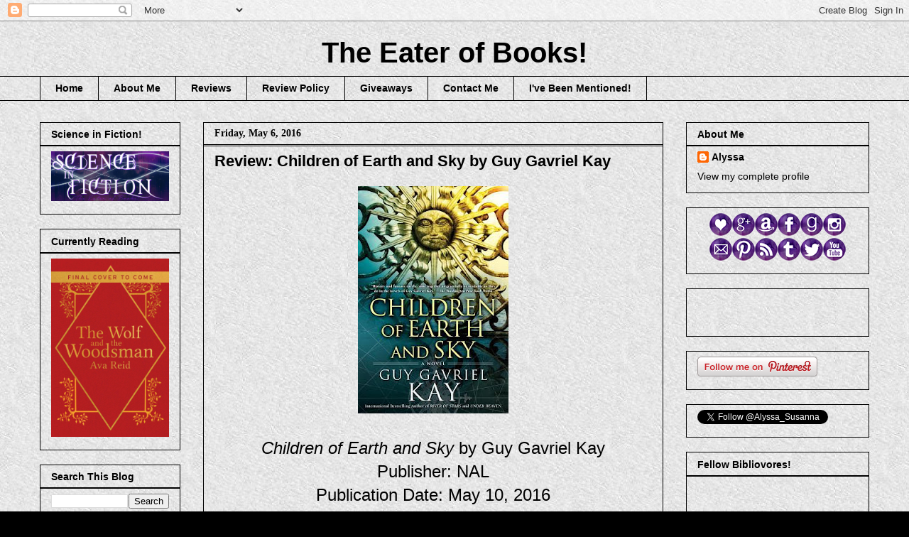

--- FILE ---
content_type: text/html; charset=UTF-8
request_url: https://eaterofbooks.blogspot.com/2016/05/review-children-of-earth-and-sky-by-guy.html
body_size: 29055
content:
<!DOCTYPE html>
<html class='v2' dir='ltr' lang='en'>
<head>
<link href='https://www.blogger.com/static/v1/widgets/4128112664-css_bundle_v2.css' rel='stylesheet' type='text/css'/>
<meta content='width=1100' name='viewport'/>
<meta content='text/html; charset=UTF-8' http-equiv='Content-Type'/>
<meta content='blogger' name='generator'/>
<link href='https://eaterofbooks.blogspot.com/favicon.ico' rel='icon' type='image/x-icon'/>
<link href='http://eaterofbooks.blogspot.com/2016/05/review-children-of-earth-and-sky-by-guy.html' rel='canonical'/>
<link rel="alternate" type="application/atom+xml" title="The Eater of Books! - Atom" href="https://eaterofbooks.blogspot.com/feeds/posts/default" />
<link rel="alternate" type="application/rss+xml" title="The Eater of Books! - RSS" href="https://eaterofbooks.blogspot.com/feeds/posts/default?alt=rss" />
<link rel="service.post" type="application/atom+xml" title="The Eater of Books! - Atom" href="https://www.blogger.com/feeds/3634501776293792112/posts/default" />

<link rel="alternate" type="application/atom+xml" title="The Eater of Books! - Atom" href="https://eaterofbooks.blogspot.com/feeds/1083245262380357704/comments/default" />
<!--Can't find substitution for tag [blog.ieCssRetrofitLinks]-->
<link href='https://blogger.googleusercontent.com/img/b/R29vZ2xl/AVvXsEhZ0foGxzaEVwT9dDADq9oQS9nEh1dd-VTg7ERFlcSLGmozAUpqOV_P0QbgiSmLGNWPft9atpaLvMl5zKlo__5E8NJm531wWdlCJaNIuW9jpKgZLWFoN1aOM7l0Z7wymNm4KlrUmClmERs/s320/Children.jpg' rel='image_src'/>
<meta content='http://eaterofbooks.blogspot.com/2016/05/review-children-of-earth-and-sky-by-guy.html' property='og:url'/>
<meta content='Review: Children of Earth and Sky by Guy Gavriel Kay' property='og:title'/>
<meta content='     Children of Earth and Sky by Guy Gavriel Kay   Publisher: NAL   Publication Date: May 10, 2016   Rating: 4 stars   Source: Review copy ...' property='og:description'/>
<meta content='https://blogger.googleusercontent.com/img/b/R29vZ2xl/AVvXsEhZ0foGxzaEVwT9dDADq9oQS9nEh1dd-VTg7ERFlcSLGmozAUpqOV_P0QbgiSmLGNWPft9atpaLvMl5zKlo__5E8NJm531wWdlCJaNIuW9jpKgZLWFoN1aOM7l0Z7wymNm4KlrUmClmERs/w1200-h630-p-k-no-nu/Children.jpg' property='og:image'/>
<title>The Eater of Books!: Review: Children of Earth and Sky by Guy Gavriel Kay</title>
<style id='page-skin-1' type='text/css'><!--
/*
-----------------------------------------------
Blogger Template Style
Name:     Awesome Inc.
Designer: Tina Chen
URL:      tinachen.org
----------------------------------------------- */
/* Content
----------------------------------------------- */
body {
font: normal normal 13px Arial, Tahoma, Helvetica, FreeSans, sans-serif;
color: #000000;
background: #000000 url(//3.bp.blogspot.com/-VDH1OJKg0K0/VYwEXXL__AI/AAAAAAAAFw8/BvTBoq8VwYU/s0/repeating_light_gray_texture.jpg) repeat scroll top left;
}
html body .content-outer {
min-width: 0;
max-width: 100%;
width: 100%;
}
a:link {
text-decoration: none;
color: #8735c9;
}
a:visited {
text-decoration: none;
color: #8735c9;
}
a:hover {
text-decoration: underline;
color: #8735c9;
}
.body-fauxcolumn-outer .cap-top {
position: absolute;
z-index: 1;
height: 276px;
width: 100%;
background: transparent none repeat-x scroll top left;
_background-image: none;
}
/* Columns
----------------------------------------------- */
.content-inner {
padding: 0;
}
.header-inner .section {
margin: 0 16px;
}
.tabs-inner .section {
margin: 0 16px;
}
.main-inner {
padding-top: 30px;
}
.main-inner .column-center-inner,
.main-inner .column-left-inner,
.main-inner .column-right-inner {
padding: 0 5px;
}
*+html body .main-inner .column-center-inner {
margin-top: -30px;
}
#layout .main-inner .column-center-inner {
margin-top: 0;
}
/* Header
----------------------------------------------- */
.header-outer {
margin: 0 0 0 0;
background: transparent none repeat scroll 0 0;
}
.Header h1 {
font: normal bold 40px Arial, Tahoma, Helvetica, FreeSans, sans-serif;
color: #000000;
text-shadow: 0 0 -1px #000000;
}
.Header h1 a {
color: #000000;
}
.Header .description {
font: normal bold 14px Arial, Tahoma, Helvetica, FreeSans, sans-serif;
color: #000000;
}
.header-inner .Header .titlewrapper,
.header-inner .Header .descriptionwrapper {
padding-left: 0;
padding-right: 0;
margin-bottom: 0;
}
.header-inner .Header .titlewrapper {
padding-top: 22px;
}
/* Tabs
----------------------------------------------- */
.tabs-outer {
overflow: hidden;
position: relative;
background: transparent none repeat scroll 0 0;
}
#layout .tabs-outer {
overflow: visible;
}
.tabs-cap-top, .tabs-cap-bottom {
position: absolute;
width: 100%;
border-top: 1px solid #000000;
}
.tabs-cap-bottom {
bottom: 0;
}
.tabs-inner .widget li a {
display: inline-block;
margin: 0;
padding: .6em 1.5em;
font: normal bold 14px Arial, Tahoma, Helvetica, FreeSans, sans-serif;
color: #000000;
border-top: 1px solid #000000;
border-bottom: 1px solid #000000;
border-left: 1px solid #000000;
height: 16px;
line-height: 16px;
}
.tabs-inner .widget li:last-child a {
border-right: 1px solid #000000;
}
.tabs-inner .widget li.selected a, .tabs-inner .widget li a:hover {
background: transparent none repeat-x scroll 0 -100px;
color: #000000;
}
/* Headings
----------------------------------------------- */
h2 {
font: normal bold 14px Arial, Tahoma, Helvetica, FreeSans, sans-serif;
color: #000000;
}
/* Widgets
----------------------------------------------- */
.main-inner .section {
margin: 0 27px;
padding: 0;
}
.main-inner .column-left-outer,
.main-inner .column-right-outer {
margin-top: 0;
}
#layout .main-inner .column-left-outer,
#layout .main-inner .column-right-outer {
margin-top: 0;
}
.main-inner .column-left-inner,
.main-inner .column-right-inner {
background: transparent none repeat 0 0;
-moz-box-shadow: 0 0 0 rgba(0, 0, 0, .2);
-webkit-box-shadow: 0 0 0 rgba(0, 0, 0, .2);
-goog-ms-box-shadow: 0 0 0 rgba(0, 0, 0, .2);
box-shadow: 0 0 0 rgba(0, 0, 0, .2);
-moz-border-radius: 0;
-webkit-border-radius: 0;
-goog-ms-border-radius: 0;
border-radius: 0;
}
#layout .main-inner .column-left-inner,
#layout .main-inner .column-right-inner {
margin-top: 0;
}
.sidebar .widget {
font: normal normal 14px Arial, Tahoma, Helvetica, FreeSans, sans-serif;
color: #000000;
}
.sidebar .widget a:link {
color: #000000;
}
.sidebar .widget a:visited {
color: #000000;
}
.sidebar .widget a:hover {
color: #000000;
}
.sidebar .widget h2 {
text-shadow: 0 0 -1px #000000;
}
.main-inner .widget {
background-color: transparent;
border: 1px solid #000000;
padding: 0 15px 15px;
margin: 20px -16px;
-moz-box-shadow: 0 0 0 rgba(0, 0, 0, .2);
-webkit-box-shadow: 0 0 0 rgba(0, 0, 0, .2);
-goog-ms-box-shadow: 0 0 0 rgba(0, 0, 0, .2);
box-shadow: 0 0 0 rgba(0, 0, 0, .2);
-moz-border-radius: 0;
-webkit-border-radius: 0;
-goog-ms-border-radius: 0;
border-radius: 0;
}
.main-inner .widget h2 {
margin: 0 -15px;
padding: .6em 15px .5em;
border-bottom: 1px solid #000000;
}
.footer-inner .widget h2 {
padding: 0 0 .4em;
border-bottom: 1px solid #000000;
}
.main-inner .widget h2 + div, .footer-inner .widget h2 + div {
border-top: 1px solid #000000;
padding-top: 8px;
}
.main-inner .widget .widget-content {
margin: 0 -15px;
padding: 7px 15px 0;
}
.main-inner .widget ul, .main-inner .widget #ArchiveList ul.flat {
margin: -8px -15px 0;
padding: 0;
list-style: none;
}
.main-inner .widget #ArchiveList {
margin: -8px 0 0;
}
.main-inner .widget ul li, .main-inner .widget #ArchiveList ul.flat li {
padding: .5em 15px;
text-indent: 0;
color: #000000;
border-top: 1px solid #000000;
border-bottom: 1px solid #000000;
}
.main-inner .widget #ArchiveList ul li {
padding-top: .25em;
padding-bottom: .25em;
}
.main-inner .widget ul li:first-child, .main-inner .widget #ArchiveList ul.flat li:first-child {
border-top: none;
}
.main-inner .widget ul li:last-child, .main-inner .widget #ArchiveList ul.flat li:last-child {
border-bottom: none;
}
.post-body {
position: relative;
}
.main-inner .widget .post-body ul {
padding: 0 2.5em;
margin: .5em 0;
list-style: disc;
}
.main-inner .widget .post-body ul li {
padding: 0.25em 0;
margin-bottom: .25em;
color: #000000;
border: none;
}
.footer-inner .widget ul {
padding: 0;
list-style: none;
}
.widget .zippy {
color: #000000;
}
/* Posts
----------------------------------------------- */
body .main-inner .Blog {
padding: 0;
margin-bottom: 1em;
background-color: transparent;
border: none;
-moz-box-shadow: 0 0 0 rgba(0, 0, 0, 0);
-webkit-box-shadow: 0 0 0 rgba(0, 0, 0, 0);
-goog-ms-box-shadow: 0 0 0 rgba(0, 0, 0, 0);
box-shadow: 0 0 0 rgba(0, 0, 0, 0);
}
.main-inner .section:last-child .Blog:last-child {
padding: 0;
margin-bottom: 1em;
}
.main-inner .widget h2.date-header {
margin: 0 -15px 1px;
padding: 0 0 0 0;
font: normal bold 14px 'Times New Roman', Times, FreeSerif, serif;
color: #000000;
background: transparent none no-repeat scroll top left;
border-top: 0 solid #000000;
border-bottom: 1px solid #000000;
-moz-border-radius-topleft: 0;
-moz-border-radius-topright: 0;
-webkit-border-top-left-radius: 0;
-webkit-border-top-right-radius: 0;
border-top-left-radius: 0;
border-top-right-radius: 0;
position: static;
bottom: 100%;
right: 15px;
text-shadow: 0 0 -1px #000000;
}
.main-inner .widget h2.date-header span {
font: normal bold 14px 'Times New Roman', Times, FreeSerif, serif;
display: block;
padding: .5em 15px;
border-left: 0 solid #000000;
border-right: 0 solid #000000;
}
.date-outer {
position: relative;
margin: 30px 0 20px;
padding: 0 15px;
background-color: transparent;
border: 1px solid #000000;
-moz-box-shadow: 0 0 0 rgba(0, 0, 0, .2);
-webkit-box-shadow: 0 0 0 rgba(0, 0, 0, .2);
-goog-ms-box-shadow: 0 0 0 rgba(0, 0, 0, .2);
box-shadow: 0 0 0 rgba(0, 0, 0, .2);
-moz-border-radius: 0;
-webkit-border-radius: 0;
-goog-ms-border-radius: 0;
border-radius: 0;
}
.date-outer:first-child {
margin-top: 0;
}
.date-outer:last-child {
margin-bottom: 20px;
-moz-border-radius-bottomleft: 0;
-moz-border-radius-bottomright: 0;
-webkit-border-bottom-left-radius: 0;
-webkit-border-bottom-right-radius: 0;
-goog-ms-border-bottom-left-radius: 0;
-goog-ms-border-bottom-right-radius: 0;
border-bottom-left-radius: 0;
border-bottom-right-radius: 0;
}
.date-posts {
margin: 0 -15px;
padding: 0 15px;
clear: both;
}
.post-outer, .inline-ad {
border-top: 1px solid #000000;
margin: 0 -15px;
padding: 15px 15px;
}
.post-outer {
padding-bottom: 10px;
}
.post-outer:first-child {
padding-top: 0;
border-top: none;
}
.post-outer:last-child, .inline-ad:last-child {
border-bottom: none;
}
.post-body {
position: relative;
}
.post-body img {
padding: 8px;
background: transparent;
border: 1px solid transparent;
-moz-box-shadow: 0 0 0 rgba(0, 0, 0, .2);
-webkit-box-shadow: 0 0 0 rgba(0, 0, 0, .2);
box-shadow: 0 0 0 rgba(0, 0, 0, .2);
-moz-border-radius: 0;
-webkit-border-radius: 0;
border-radius: 0;
}
h3.post-title, h4 {
font: normal bold 22px Arial, Tahoma, Helvetica, FreeSans, sans-serif;
color: #000000;
}
h3.post-title a {
font: normal bold 22px Arial, Tahoma, Helvetica, FreeSans, sans-serif;
color: #000000;
}
h3.post-title a:hover {
color: #8735c9;
text-decoration: underline;
}
.post-header {
margin: 0 0 1em;
}
.post-body {
line-height: 1.4;
}
.post-outer h2 {
color: #000000;
}
.post-footer {
margin: 1.5em 0 0;
}
#blog-pager {
padding: 15px;
font-size: 120%;
background-color: transparent;
border: 1px solid #000000;
-moz-box-shadow: 0 0 0 rgba(0, 0, 0, .2);
-webkit-box-shadow: 0 0 0 rgba(0, 0, 0, .2);
-goog-ms-box-shadow: 0 0 0 rgba(0, 0, 0, .2);
box-shadow: 0 0 0 rgba(0, 0, 0, .2);
-moz-border-radius: 0;
-webkit-border-radius: 0;
-goog-ms-border-radius: 0;
border-radius: 0;
-moz-border-radius-topleft: 0;
-moz-border-radius-topright: 0;
-webkit-border-top-left-radius: 0;
-webkit-border-top-right-radius: 0;
-goog-ms-border-top-left-radius: 0;
-goog-ms-border-top-right-radius: 0;
border-top-left-radius: 0;
border-top-right-radius-topright: 0;
margin-top: 1em;
}
.blog-feeds, .post-feeds {
margin: 1em 0;
text-align: center;
color: #000000;
}
.blog-feeds a, .post-feeds a {
color: #000000;
}
.blog-feeds a:visited, .post-feeds a:visited {
color: #000000;
}
.blog-feeds a:hover, .post-feeds a:hover {
color: #000000;
}
.post-outer .comments {
margin-top: 2em;
}
/* Comments
----------------------------------------------- */
.comments .comments-content .icon.blog-author {
background-repeat: no-repeat;
background-image: url([data-uri]);
}
.comments .comments-content .loadmore a {
border-top: 1px solid #000000;
border-bottom: 1px solid #000000;
}
.comments .continue {
border-top: 2px solid #000000;
}
/* Footer
----------------------------------------------- */
.footer-outer {
margin: -0 0 -1px;
padding: 0 0 0;
color: #000000;
overflow: hidden;
}
.footer-fauxborder-left {
border-top: 1px solid #000000;
background: transparent none repeat scroll 0 0;
-moz-box-shadow: 0 0 0 rgba(0, 0, 0, .2);
-webkit-box-shadow: 0 0 0 rgba(0, 0, 0, .2);
-goog-ms-box-shadow: 0 0 0 rgba(0, 0, 0, .2);
box-shadow: 0 0 0 rgba(0, 0, 0, .2);
margin: 0 -0;
}
/* Mobile
----------------------------------------------- */
body.mobile {
background-size: auto;
}
.mobile .body-fauxcolumn-outer {
background: transparent none repeat scroll top left;
}
*+html body.mobile .main-inner .column-center-inner {
margin-top: 0;
}
.mobile .main-inner .widget {
padding: 0 0 15px;
}
.mobile .main-inner .widget h2 + div,
.mobile .footer-inner .widget h2 + div {
border-top: none;
padding-top: 0;
}
.mobile .footer-inner .widget h2 {
padding: 0.5em 0;
border-bottom: none;
}
.mobile .main-inner .widget .widget-content {
margin: 0;
padding: 7px 0 0;
}
.mobile .main-inner .widget ul,
.mobile .main-inner .widget #ArchiveList ul.flat {
margin: 0 -15px 0;
}
.mobile .main-inner .widget h2.date-header {
right: 0;
}
.mobile .date-header span {
padding: 0.4em 0;
}
.mobile .date-outer:first-child {
margin-bottom: 0;
border: 1px solid #000000;
-moz-border-radius-topleft: 0;
-moz-border-radius-topright: 0;
-webkit-border-top-left-radius: 0;
-webkit-border-top-right-radius: 0;
-goog-ms-border-top-left-radius: 0;
-goog-ms-border-top-right-radius: 0;
border-top-left-radius: 0;
border-top-right-radius: 0;
}
.mobile .date-outer {
border-color: #000000;
border-width: 0 1px 1px;
}
.mobile .date-outer:last-child {
margin-bottom: 0;
}
.mobile .main-inner {
padding: 0;
}
.mobile .header-inner .section {
margin: 0;
}
.mobile .post-outer, .mobile .inline-ad {
padding: 5px 0;
}
.mobile .tabs-inner .section {
margin: 0 10px;
}
.mobile .main-inner .widget h2 {
margin: 0;
padding: 0;
}
.mobile .main-inner .widget h2.date-header span {
padding: 0;
}
.mobile .main-inner .widget .widget-content {
margin: 0;
padding: 7px 0 0;
}
.mobile #blog-pager {
border: 1px solid transparent;
background: transparent none repeat scroll 0 0;
}
.mobile .main-inner .column-left-inner,
.mobile .main-inner .column-right-inner {
background: transparent none repeat 0 0;
-moz-box-shadow: none;
-webkit-box-shadow: none;
-goog-ms-box-shadow: none;
box-shadow: none;
}
.mobile .date-posts {
margin: 0;
padding: 0;
}
.mobile .footer-fauxborder-left {
margin: 0;
border-top: inherit;
}
.mobile .main-inner .section:last-child .Blog:last-child {
margin-bottom: 0;
}
.mobile-index-contents {
color: #000000;
}
.mobile .mobile-link-button {
background: #8735c9 none repeat scroll 0 0;
}
.mobile-link-button a:link, .mobile-link-button a:visited {
color: #ffffff;
}
.mobile .tabs-inner .PageList .widget-content {
background: transparent;
border-top: 1px solid;
border-color: #000000;
color: #000000;
}
.mobile .tabs-inner .PageList .widget-content .pagelist-arrow {
border-left: 1px solid #000000;
}
#header-inner img {margin: 0 auto !important;} #header-inner {text-align:center !important;}
--></style>
<style id='template-skin-1' type='text/css'><!--
body {
min-width: 1200px;
}
.content-outer, .content-fauxcolumn-outer, .region-inner {
min-width: 1200px;
max-width: 1200px;
_width: 1200px;
}
.main-inner .columns {
padding-left: 230px;
padding-right: 290px;
}
.main-inner .fauxcolumn-center-outer {
left: 230px;
right: 290px;
/* IE6 does not respect left and right together */
_width: expression(this.parentNode.offsetWidth -
parseInt("230px") -
parseInt("290px") + 'px');
}
.main-inner .fauxcolumn-left-outer {
width: 230px;
}
.main-inner .fauxcolumn-right-outer {
width: 290px;
}
.main-inner .column-left-outer {
width: 230px;
right: 100%;
margin-left: -230px;
}
.main-inner .column-right-outer {
width: 290px;
margin-right: -290px;
}
#layout {
min-width: 0;
}
#layout .content-outer {
min-width: 0;
width: 800px;
}
#layout .region-inner {
min-width: 0;
width: auto;
}
body#layout div.add_widget {
padding: 8px;
}
body#layout div.add_widget a {
margin-left: 32px;
}
--></style>
<style>
    body {background-image:url(\/\/3.bp.blogspot.com\/-VDH1OJKg0K0\/VYwEXXL__AI\/AAAAAAAAFw8\/BvTBoq8VwYU\/s0\/repeating_light_gray_texture.jpg);}
    
@media (max-width: 200px) { body {background-image:url(\/\/3.bp.blogspot.com\/-VDH1OJKg0K0\/VYwEXXL__AI\/AAAAAAAAFw8\/BvTBoq8VwYU\/w200\/repeating_light_gray_texture.jpg);}}
@media (max-width: 400px) and (min-width: 201px) { body {background-image:url(\/\/3.bp.blogspot.com\/-VDH1OJKg0K0\/VYwEXXL__AI\/AAAAAAAAFw8\/BvTBoq8VwYU\/w400\/repeating_light_gray_texture.jpg);}}
@media (max-width: 800px) and (min-width: 401px) { body {background-image:url(\/\/3.bp.blogspot.com\/-VDH1OJKg0K0\/VYwEXXL__AI\/AAAAAAAAFw8\/BvTBoq8VwYU\/w800\/repeating_light_gray_texture.jpg);}}
@media (max-width: 1200px) and (min-width: 801px) { body {background-image:url(\/\/3.bp.blogspot.com\/-VDH1OJKg0K0\/VYwEXXL__AI\/AAAAAAAAFw8\/BvTBoq8VwYU\/w1200\/repeating_light_gray_texture.jpg);}}
/* Last tag covers anything over one higher than the previous max-size cap. */
@media (min-width: 1201px) { body {background-image:url(\/\/3.bp.blogspot.com\/-VDH1OJKg0K0\/VYwEXXL__AI\/AAAAAAAAFw8\/BvTBoq8VwYU\/w1600\/repeating_light_gray_texture.jpg);}}
  </style>
<link href='https://www.blogger.com/dyn-css/authorization.css?targetBlogID=3634501776293792112&amp;zx=70cb80a4-1670-408f-9929-17622d36f352' media='none' onload='if(media!=&#39;all&#39;)media=&#39;all&#39;' rel='stylesheet'/><noscript><link href='https://www.blogger.com/dyn-css/authorization.css?targetBlogID=3634501776293792112&amp;zx=70cb80a4-1670-408f-9929-17622d36f352' rel='stylesheet'/></noscript>
<meta name='google-adsense-platform-account' content='ca-host-pub-1556223355139109'/>
<meta name='google-adsense-platform-domain' content='blogspot.com'/>

</head>
<body class='loading variant-dark'>
<div class='navbar section' id='navbar' name='Navbar'><div class='widget Navbar' data-version='1' id='Navbar1'><script type="text/javascript">
    function setAttributeOnload(object, attribute, val) {
      if(window.addEventListener) {
        window.addEventListener('load',
          function(){ object[attribute] = val; }, false);
      } else {
        window.attachEvent('onload', function(){ object[attribute] = val; });
      }
    }
  </script>
<div id="navbar-iframe-container"></div>
<script type="text/javascript" src="https://apis.google.com/js/platform.js"></script>
<script type="text/javascript">
      gapi.load("gapi.iframes:gapi.iframes.style.bubble", function() {
        if (gapi.iframes && gapi.iframes.getContext) {
          gapi.iframes.getContext().openChild({
              url: 'https://www.blogger.com/navbar/3634501776293792112?po\x3d1083245262380357704\x26origin\x3dhttps://eaterofbooks.blogspot.com',
              where: document.getElementById("navbar-iframe-container"),
              id: "navbar-iframe"
          });
        }
      });
    </script><script type="text/javascript">
(function() {
var script = document.createElement('script');
script.type = 'text/javascript';
script.src = '//pagead2.googlesyndication.com/pagead/js/google_top_exp.js';
var head = document.getElementsByTagName('head')[0];
if (head) {
head.appendChild(script);
}})();
</script>
</div></div>
<div class='body-fauxcolumns'>
<div class='fauxcolumn-outer body-fauxcolumn-outer'>
<div class='cap-top'>
<div class='cap-left'></div>
<div class='cap-right'></div>
</div>
<div class='fauxborder-left'>
<div class='fauxborder-right'></div>
<div class='fauxcolumn-inner'>
</div>
</div>
<div class='cap-bottom'>
<div class='cap-left'></div>
<div class='cap-right'></div>
</div>
</div>
</div>
<div class='content'>
<div class='content-fauxcolumns'>
<div class='fauxcolumn-outer content-fauxcolumn-outer'>
<div class='cap-top'>
<div class='cap-left'></div>
<div class='cap-right'></div>
</div>
<div class='fauxborder-left'>
<div class='fauxborder-right'></div>
<div class='fauxcolumn-inner'>
</div>
</div>
<div class='cap-bottom'>
<div class='cap-left'></div>
<div class='cap-right'></div>
</div>
</div>
</div>
<div class='content-outer'>
<div class='content-cap-top cap-top'>
<div class='cap-left'></div>
<div class='cap-right'></div>
</div>
<div class='fauxborder-left content-fauxborder-left'>
<div class='fauxborder-right content-fauxborder-right'></div>
<div class='content-inner'>
<header>
<div class='header-outer'>
<div class='header-cap-top cap-top'>
<div class='cap-left'></div>
<div class='cap-right'></div>
</div>
<div class='fauxborder-left header-fauxborder-left'>
<div class='fauxborder-right header-fauxborder-right'></div>
<div class='region-inner header-inner'>
<div class='header section' id='header' name='Header'><div class='widget Header' data-version='1' id='Header1'>
<div id='header-inner'>
<div class='titlewrapper'>
<h1 class='title'>
<a href='https://eaterofbooks.blogspot.com/'>
The Eater of Books!
</a>
</h1>
</div>
<div class='descriptionwrapper'>
<p class='description'><span>
</span></p>
</div>
</div>
</div></div>
</div>
</div>
<div class='header-cap-bottom cap-bottom'>
<div class='cap-left'></div>
<div class='cap-right'></div>
</div>
</div>
</header>
<div class='tabs-outer'>
<div class='tabs-cap-top cap-top'>
<div class='cap-left'></div>
<div class='cap-right'></div>
</div>
<div class='fauxborder-left tabs-fauxborder-left'>
<div class='fauxborder-right tabs-fauxborder-right'></div>
<div class='region-inner tabs-inner'>
<div class='tabs section' id='crosscol' name='Cross-Column'><div class='widget PageList' data-version='1' id='PageList1'>
<h2>Pages</h2>
<div class='widget-content'>
<ul>
<li>
<a href='https://eaterofbooks.blogspot.com/'>Home</a>
</li>
<li>
<a href='https://eaterofbooks.blogspot.com/p/about-me.html'>About Me</a>
</li>
<li>
<a href='https://eaterofbooks.blogspot.com/p/reviews.html'>Reviews</a>
</li>
<li>
<a href='https://eaterofbooks.blogspot.com/p/review-policy.html'>Review Policy</a>
</li>
<li>
<a href='https://eaterofbooks.blogspot.com/p/giveaways.html'>Giveaways</a>
</li>
<li>
<a href='https://eaterofbooks.blogspot.com/p/contact-me.html'>Contact Me</a>
</li>
<li>
<a href='https://eaterofbooks.blogspot.com/p/books-to-trade.html'>I've Been Mentioned!</a>
</li>
</ul>
<div class='clear'></div>
</div>
</div></div>
<div class='tabs no-items section' id='crosscol-overflow' name='Cross-Column 2'></div>
</div>
</div>
<div class='tabs-cap-bottom cap-bottom'>
<div class='cap-left'></div>
<div class='cap-right'></div>
</div>
</div>
<div class='main-outer'>
<div class='main-cap-top cap-top'>
<div class='cap-left'></div>
<div class='cap-right'></div>
</div>
<div class='fauxborder-left main-fauxborder-left'>
<div class='fauxborder-right main-fauxborder-right'></div>
<div class='region-inner main-inner'>
<div class='columns fauxcolumns'>
<div class='fauxcolumn-outer fauxcolumn-center-outer'>
<div class='cap-top'>
<div class='cap-left'></div>
<div class='cap-right'></div>
</div>
<div class='fauxborder-left'>
<div class='fauxborder-right'></div>
<div class='fauxcolumn-inner'>
</div>
</div>
<div class='cap-bottom'>
<div class='cap-left'></div>
<div class='cap-right'></div>
</div>
</div>
<div class='fauxcolumn-outer fauxcolumn-left-outer'>
<div class='cap-top'>
<div class='cap-left'></div>
<div class='cap-right'></div>
</div>
<div class='fauxborder-left'>
<div class='fauxborder-right'></div>
<div class='fauxcolumn-inner'>
</div>
</div>
<div class='cap-bottom'>
<div class='cap-left'></div>
<div class='cap-right'></div>
</div>
</div>
<div class='fauxcolumn-outer fauxcolumn-right-outer'>
<div class='cap-top'>
<div class='cap-left'></div>
<div class='cap-right'></div>
</div>
<div class='fauxborder-left'>
<div class='fauxborder-right'></div>
<div class='fauxcolumn-inner'>
</div>
</div>
<div class='cap-bottom'>
<div class='cap-left'></div>
<div class='cap-right'></div>
</div>
</div>
<!-- corrects IE6 width calculation -->
<div class='columns-inner'>
<div class='column-center-outer'>
<div class='column-center-inner'>
<div class='main section' id='main' name='Main'><div class='widget Blog' data-version='1' id='Blog1'>
<div class='blog-posts hfeed'>

          <div class="date-outer">
        
<h2 class='date-header'><span>Friday, May 6, 2016</span></h2>

          <div class="date-posts">
        
<div class='post-outer'>
<div class='post hentry uncustomized-post-template' itemprop='blogPost' itemscope='itemscope' itemtype='http://schema.org/BlogPosting'>
<meta content='https://blogger.googleusercontent.com/img/b/R29vZ2xl/AVvXsEhZ0foGxzaEVwT9dDADq9oQS9nEh1dd-VTg7ERFlcSLGmozAUpqOV_P0QbgiSmLGNWPft9atpaLvMl5zKlo__5E8NJm531wWdlCJaNIuW9jpKgZLWFoN1aOM7l0Z7wymNm4KlrUmClmERs/s320/Children.jpg' itemprop='image_url'/>
<meta content='3634501776293792112' itemprop='blogId'/>
<meta content='1083245262380357704' itemprop='postId'/>
<a name='1083245262380357704'></a>
<h3 class='post-title entry-title' itemprop='name'>
Review: Children of Earth and Sky by Guy Gavriel Kay
</h3>
<div class='post-header'>
<div class='post-header-line-1'></div>
</div>
<div class='post-body entry-content' id='post-body-1083245262380357704' itemprop='description articleBody'>
<div class="separator" style="clear: both; text-align: center;">
<a href="https://blogger.googleusercontent.com/img/b/R29vZ2xl/AVvXsEhZ0foGxzaEVwT9dDADq9oQS9nEh1dd-VTg7ERFlcSLGmozAUpqOV_P0QbgiSmLGNWPft9atpaLvMl5zKlo__5E8NJm531wWdlCJaNIuW9jpKgZLWFoN1aOM7l0Z7wymNm4KlrUmClmERs/s1600/Children.jpg" imageanchor="1" style="margin-left: 1em; margin-right: 1em;"><img border="0" height="320" src="https://blogger.googleusercontent.com/img/b/R29vZ2xl/AVvXsEhZ0foGxzaEVwT9dDADq9oQS9nEh1dd-VTg7ERFlcSLGmozAUpqOV_P0QbgiSmLGNWPft9atpaLvMl5zKlo__5E8NJm531wWdlCJaNIuW9jpKgZLWFoN1aOM7l0Z7wymNm4KlrUmClmERs/s320/Children.jpg" width="212" /></a></div>
<div class="separator" style="clear: both; text-align: center;">
<br /></div>
<div class="separator" style="clear: both; text-align: center;">
<span style="font-size: x-large;"><i>Children of Earth and Sky </i>by Guy Gavriel Kay</span></div>
<div class="separator" style="clear: both; text-align: center;">
<span style="font-size: x-large;">Publisher: NAL</span></div>
<div class="separator" style="clear: both; text-align: center;">
<span style="font-size: x-large;">Publication Date: May 10, 2016</span></div>
<div class="separator" style="clear: both; text-align: center;">
<span style="font-size: x-large;">Rating: 4 stars</span></div>
<div class="separator" style="clear: both; text-align: center;">
<span style="font-size: x-large;">Source: Review copy sent by the publisher</span></div>
<div class="separator" style="clear: both; text-align: center;">
<br /></div>
<div class="separator" style="clear: both; text-align: center;">
<b><span style="font-size: large;">Summary (from Goodreads):</span></b></div>
<div class="separator" style="clear: both; text-align: center;">
<span style="font-size: large;"><br /></span></div>
<div class="separator" style="clear: both; text-align: left;">
<i><span style="font-size: large;">The bestselling author of the groundbreaking novels Under Heaven and River of Stars, Guy Gavriel Kay is back with a new book, set in a world inspired by the conflicts and dramas of Renaissance Europe. Against this tumultuous backdrop the lives of men and women unfold on the borderlands&#8212;where empires and faiths collide.</span></i></div>
<div class="separator" style="clear: both; text-align: left;">
<br /></div>
<div class="separator" style="clear: both; text-align: left;">
<i><span style="font-size: large;">From the small coastal town of Senjan, notorious for its pirates, a young woman sets out to find vengeance for her lost family. That same spring, from the wealthy city-state of Seressa, famous for its canals and lagoon, come two very different people: a young artist traveling to the dangerous east to paint the grand khalif at his request&#8212;and possibly to do more&#8212;and a fiercely intelligent, angry woman, posing as a doctor&#8217;s wife, but sent by Seressa as a spy.</span></i></div>
<div class="separator" style="clear: both; text-align: left;">
<br /></div>
<div class="separator" style="clear: both; text-align: left;">
<i><span style="font-size: large;">The trading ship that carries them is commanded by the accomplished younger son of a merchant family, ambivalent about the life he&#8217;s been born to live. And farther east a boy trains to become a soldier in the elite infantry of the khalif&#8212;to win glory in the war everyone knows is coming.</span></i></div>
<div class="separator" style="clear: both; text-align: left;">
<br /></div>
<div class="separator" style="clear: both; text-align: left;">
<i><span style="font-size: large;">As these lives entwine, their fates&#8212;and those of many others&#8212;will hang in the balance, when the khalif sends out his massive army to take the great fortress that is the gateway to the western world...</span></i></div>
<div style="text-align: center;">
<span style="font-size: large;"><br /><b>What I Liked:</b></span></div>
<div style="text-align: center;">
<span style="font-size: large;"><br /></span></div>
<div style="text-align: left;">
<span style="font-size: large;">I don't even know where to begin, with my review of this book. Like most adult fiction novels, it's complex. Complicated. Intricately yet intensely written. If you find this review lacking, well, it's because this book is not easy to review! I was very satisfied with this book, and highly enjoyed it.</span></div>
<div style="text-align: left;">
<span style="font-size: large;"><br /></span></div>
<div style="text-align: left;">
<span style="font-size: large;">There is conflict, between the lands of Senjan and Seressa. An artist is sent to spy on the Khalif, as well as a young woman posing as the wife of a young doctor. A young Senjan woman wants revenge for her lost family. A second son of a merchant owns a ship, and is ferrying the artist, the doctor, the and the doctor's fake wife to Dubrava. A young boy is training as a djanni to be a soldier in the infantry of the Khalif. The lives of all of these people will intersect, as a war is emerging.</span></div>
<div style="text-align: left;">
<span style="font-size: large;"><br /></span></div>
<div style="text-align: left;">
<span style="font-size: large;">I love how this story unfolds. There are so many characters, so many protagonists, so many names to keep track of. In the beginning of the book, there is a handy list of all of the important characters. That was really helpful! Overwhelming at first, but definitely helpful. The story is told slowly in each character's third-person perspective. Within each chapter, the perspective switches (in an obvious way), and between each chapter. Information is revealed slowly, and I like how everything comes together like a puzzle, as the story progresses.</span></div>
<div style="text-align: left;">
<span style="font-size: large;"><br /></span></div>
<div style="text-align: left;">
<span style="font-size: large;">There are so many characters that I could name and discuss. Pero is the young artist who is sent to spy on the Khalif by painting his portrait. Pero is quiet and not a violent man, but his role in the story is pivotal. Danica is the young Senjan woman seeking revenge, who joins the crew of the ship with Pero, the doctor, and the doctor's wife. The doctor, Jacopo, is no spy, but his fake wife Leonora is to be one. He is instructed to "marry" her (and she him) so that she will gain entry into Dubrava. I felt bad for Leonora! Not that she had to marry the doctor - no, Jacopo is kind and gentle and she has no issue with him (or he her). But her past life is so said.</span></div>
<div style="text-align: left;">
<span style="font-size: large;"><br /></span></div>
<div style="text-align: left;">
<span style="font-size: large;">My favorite characters are Marin, the second son of a merchant and owner of the ship, and Danica, the young Senjan. The Senjans are hated by many, and so Danica is never really welcomed. She's a raider, which is how she "meets" Marin and his crew. But she joins his crew for protection from her fellow raiders. Danica is so fierce! She is a strong young female character that I admire. Marin is a ladies man, a very handsome and very charming second son who is extremely clever as well. He's just as good with a sword as Danica is with a bow and arrow. I like him because he is very intelligent, but he's also a flirt (very roguish).</span></div>
<div style="text-align: left;">
<span style="font-size: large;"><br /></span></div>
<div style="text-align: left;">
<span style="font-size: large;">Each of the character's lives intersect with each other, in complicated ways. As one would encounter in adult fiction novels, there is a lot of slow-building action, and things can change in the blink of an eye, from one paragraph to the next. The pace of this book is slow, but skip a paragraph or a page and you've missed crucial information.</span></div>
<div style="text-align: left;">
<span style="font-size: large;"><br /></span></div>
<div style="text-align: left;">
<span style="font-size: large;">I didn't mind the pacing too much. This book is long, but so detailed. A lot of time passes in the story, from start to finish. While it is written in third-person and there are many perspectives, we get to know all of the characters extremely well. Especially Danica, Marin, Pero, and Leonora.</span></div>
<div style="text-align: left;">
<span style="font-size: large;"><br /></span></div>
<div style="text-align: left;">
<span style="font-size: large;">There is some romance! There are a few couples, and my favorite was Marin and Danica. As with many adult fiction novels, the relationships start with sex, and there is some somewhat explicit scenes (so this is definitely not for children). Marin is a ladies man, and so it's not surprising that he and Danica attract each other. What is surprising is the development of feelings - from both of them. None of the romances (there are several pairs) are terribly significant in the book, but they are there, in a peripheral sense. And there is some messiness to the relationships. So I would not read this book for the romance (and why would you, it's not a focus in the book).&nbsp;</span></div>
<div style="text-align: left;">
<span style="font-size: large;"><br /></span></div>
<div style="text-align: left;">
<span style="font-size: large;">On that note, this book is SUPER adult fiction-y, guys. Lots of sex, sexual acts (though not as explicit as adult romance novels), violence, and such. Some of the deaths totally caught me off guard, and I didn't see them coming. My feels!</span></div>
<div style="text-align: left;">
<span style="font-size: large;"><br /></span></div>
<div style="text-align: left;">
<span style="font-size: large;">Overall, I really enjoyed this book. Probably more than I thought I would (though I don't really know what I had been expecting!). This is my first book by Kay that I've read, and I liked it. While the first half (ish) of the book was a little slow, things really started to pick up about halfway.</span></div>
<div style="text-align: center;">
<span style="font-size: large;"><br /></span></div>
<div style="text-align: center;">
<b><span style="font-size: large;">What I Did Not Like:</span></b></div>
<div style="text-align: center;">
<span style="font-size: large;"><br /></span></div>
<div style="text-align: left;">
<span style="font-size: large;">This is the romance reader talking, but I would have loved to see more from Marin and Danica! The ending was incredibly sweet and made up for a lot of things, but still.&nbsp;</span></div>
<div style="text-align: left;">
<span style="font-size: large;"><br /></span></div>
<div style="text-align: left;">
<span style="font-size: large;">There is magic/spirits in this book, and I think I would have liked more explanation on that? Maybe it was supposed to have been explained by religion and faith, but I wasn't sure. Still, I liked the (small) presence of the supernatural.</span></div>
<div style="text-align: center;">
<span style="font-size: large;"><br /></span></div>
<div style="text-align: center;">
<b><span style="font-size: large;">Would I Recommend It:</span></b></div>
<div style="text-align: center;">
<span style="font-size: large;"><br /></span></div>
<div style="text-align: left;">
<span style="font-size: large;">I'd recommend this book but ONLY to seasoned adult fiction readers, or adult readers in general. Definitely not young teens or adolescents. It's an excellent historical-esque fantasy novel, but there are graphic scenes that I don't think would be appropriate for all ages.</span></div>
<div style="text-align: center;">
<span style="font-size: large;"><br /></span></div>
<div style="text-align: center;">
<b><span style="font-size: large;">Rating:&nbsp;</span></b></div>
<div style="text-align: center;">
<span style="font-size: large;"><br /></span></div>
<div style="text-align: left;">
<span style="font-size: large;">4 stars. I am glad I took a chance on this book! The length had me hesitating, but this was worth the read. I'll be looking out for books by this veteran author in the future.</span></div>
<div style="text-align: center;">
<span style="font-size: large;"><br /></span></div>
<div style="text-align: left;">
<span style="font-size: large;"><a href="http://www.brightweavings.com/" target="_blank">Author Website</a> | <a href="https://www.goodreads.com/book/show/25938417-children-of-earth-and-sky" target="_blank">Goodreads</a> | <a href="http://www.amazon.com/gp/product/0451472969/" target="_blank">Amazon</a> | <a href="http://www.barnesandnoble.com/w/children-of-earth-and-sky-guy-gavriel-kay/1122293524" target="_blank">Barnes and Noble</a></span></div>
<div style="text-align: left;">
<span style="font-size: large;"><br /></span></div>
<div style="text-align: center;">
<b><span style="font-size: x-large;">Was this review helpful? Please let me know in the comments section!</span></b></div>
<div style='clear: both;'></div>
</div>
<div class='post-footer'>
<div class='post-footer-line post-footer-line-1'>
<span class='post-author vcard'>
Posted by
<span class='fn' itemprop='author' itemscope='itemscope' itemtype='http://schema.org/Person'>
<meta content='https://www.blogger.com/profile/00128004483437247740' itemprop='url'/>
<a class='g-profile' href='https://www.blogger.com/profile/00128004483437247740' rel='author' title='author profile'>
<span itemprop='name'>Alyssa</span>
</a>
</span>
</span>
<span class='post-timestamp'>
at
<meta content='http://eaterofbooks.blogspot.com/2016/05/review-children-of-earth-and-sky-by-guy.html' itemprop='url'/>
<a class='timestamp-link' href='https://eaterofbooks.blogspot.com/2016/05/review-children-of-earth-and-sky-by-guy.html' rel='bookmark' title='permanent link'><abbr class='published' itemprop='datePublished' title='2016-05-06T00:00:00-04:00'>12:00&#8239;AM</abbr></a>
</span>
<span class='post-comment-link'>
</span>
<span class='post-icons'>
<span class='item-control blog-admin pid-553847330'>
<a href='https://www.blogger.com/post-edit.g?blogID=3634501776293792112&postID=1083245262380357704&from=pencil' title='Edit Post'>
<img alt='' class='icon-action' height='18' src='https://resources.blogblog.com/img/icon18_edit_allbkg.gif' width='18'/>
</a>
</span>
</span>
<div class='post-share-buttons goog-inline-block'>
<a class='goog-inline-block share-button sb-email' href='https://www.blogger.com/share-post.g?blogID=3634501776293792112&postID=1083245262380357704&target=email' target='_blank' title='Email This'><span class='share-button-link-text'>Email This</span></a><a class='goog-inline-block share-button sb-blog' href='https://www.blogger.com/share-post.g?blogID=3634501776293792112&postID=1083245262380357704&target=blog' onclick='window.open(this.href, "_blank", "height=270,width=475"); return false;' target='_blank' title='BlogThis!'><span class='share-button-link-text'>BlogThis!</span></a><a class='goog-inline-block share-button sb-twitter' href='https://www.blogger.com/share-post.g?blogID=3634501776293792112&postID=1083245262380357704&target=twitter' target='_blank' title='Share to X'><span class='share-button-link-text'>Share to X</span></a><a class='goog-inline-block share-button sb-facebook' href='https://www.blogger.com/share-post.g?blogID=3634501776293792112&postID=1083245262380357704&target=facebook' onclick='window.open(this.href, "_blank", "height=430,width=640"); return false;' target='_blank' title='Share to Facebook'><span class='share-button-link-text'>Share to Facebook</span></a><a class='goog-inline-block share-button sb-pinterest' href='https://www.blogger.com/share-post.g?blogID=3634501776293792112&postID=1083245262380357704&target=pinterest' target='_blank' title='Share to Pinterest'><span class='share-button-link-text'>Share to Pinterest</span></a>
</div>
</div>
<div class='post-footer-line post-footer-line-2'>
<span class='post-labels'>
Labels:
<a href='https://eaterofbooks.blogspot.com/search/label/4%20stars' rel='tag'>4 stars</a>,
<a href='https://eaterofbooks.blogspot.com/search/label/Adult' rel='tag'>Adult</a>,
<a href='https://eaterofbooks.blogspot.com/search/label/Fantasy' rel='tag'>Fantasy</a>,
<a href='https://eaterofbooks.blogspot.com/search/label/Guy%20Gavriel%20Kay' rel='tag'>Guy Gavriel Kay</a>,
<a href='https://eaterofbooks.blogspot.com/search/label/Historical%20fiction' rel='tag'>Historical fiction</a>,
<a href='https://eaterofbooks.blogspot.com/search/label/Review' rel='tag'>Review</a>
</span>
</div>
<div class='post-footer-line post-footer-line-3'>
<span class='post-location'>
</span>
</div>
</div>
</div>
<div class='comments' id='comments'>
<a name='comments'></a>
<h4>16 comments:</h4>
<div class='comments-content'>
<script async='async' src='' type='text/javascript'></script>
<script type='text/javascript'>
    (function() {
      var items = null;
      var msgs = null;
      var config = {};

// <![CDATA[
      var cursor = null;
      if (items && items.length > 0) {
        cursor = parseInt(items[items.length - 1].timestamp) + 1;
      }

      var bodyFromEntry = function(entry) {
        var text = (entry &&
                    ((entry.content && entry.content.$t) ||
                     (entry.summary && entry.summary.$t))) ||
            '';
        if (entry && entry.gd$extendedProperty) {
          for (var k in entry.gd$extendedProperty) {
            if (entry.gd$extendedProperty[k].name == 'blogger.contentRemoved') {
              return '<span class="deleted-comment">' + text + '</span>';
            }
          }
        }
        return text;
      }

      var parse = function(data) {
        cursor = null;
        var comments = [];
        if (data && data.feed && data.feed.entry) {
          for (var i = 0, entry; entry = data.feed.entry[i]; i++) {
            var comment = {};
            // comment ID, parsed out of the original id format
            var id = /blog-(\d+).post-(\d+)/.exec(entry.id.$t);
            comment.id = id ? id[2] : null;
            comment.body = bodyFromEntry(entry);
            comment.timestamp = Date.parse(entry.published.$t) + '';
            if (entry.author && entry.author.constructor === Array) {
              var auth = entry.author[0];
              if (auth) {
                comment.author = {
                  name: (auth.name ? auth.name.$t : undefined),
                  profileUrl: (auth.uri ? auth.uri.$t : undefined),
                  avatarUrl: (auth.gd$image ? auth.gd$image.src : undefined)
                };
              }
            }
            if (entry.link) {
              if (entry.link[2]) {
                comment.link = comment.permalink = entry.link[2].href;
              }
              if (entry.link[3]) {
                var pid = /.*comments\/default\/(\d+)\?.*/.exec(entry.link[3].href);
                if (pid && pid[1]) {
                  comment.parentId = pid[1];
                }
              }
            }
            comment.deleteclass = 'item-control blog-admin';
            if (entry.gd$extendedProperty) {
              for (var k in entry.gd$extendedProperty) {
                if (entry.gd$extendedProperty[k].name == 'blogger.itemClass') {
                  comment.deleteclass += ' ' + entry.gd$extendedProperty[k].value;
                } else if (entry.gd$extendedProperty[k].name == 'blogger.displayTime') {
                  comment.displayTime = entry.gd$extendedProperty[k].value;
                }
              }
            }
            comments.push(comment);
          }
        }
        return comments;
      };

      var paginator = function(callback) {
        if (hasMore()) {
          var url = config.feed + '?alt=json&v=2&orderby=published&reverse=false&max-results=50';
          if (cursor) {
            url += '&published-min=' + new Date(cursor).toISOString();
          }
          window.bloggercomments = function(data) {
            var parsed = parse(data);
            cursor = parsed.length < 50 ? null
                : parseInt(parsed[parsed.length - 1].timestamp) + 1
            callback(parsed);
            window.bloggercomments = null;
          }
          url += '&callback=bloggercomments';
          var script = document.createElement('script');
          script.type = 'text/javascript';
          script.src = url;
          document.getElementsByTagName('head')[0].appendChild(script);
        }
      };
      var hasMore = function() {
        return !!cursor;
      };
      var getMeta = function(key, comment) {
        if ('iswriter' == key) {
          var matches = !!comment.author
              && comment.author.name == config.authorName
              && comment.author.profileUrl == config.authorUrl;
          return matches ? 'true' : '';
        } else if ('deletelink' == key) {
          return config.baseUri + '/comment/delete/'
               + config.blogId + '/' + comment.id;
        } else if ('deleteclass' == key) {
          return comment.deleteclass;
        }
        return '';
      };

      var replybox = null;
      var replyUrlParts = null;
      var replyParent = undefined;

      var onReply = function(commentId, domId) {
        if (replybox == null) {
          // lazily cache replybox, and adjust to suit this style:
          replybox = document.getElementById('comment-editor');
          if (replybox != null) {
            replybox.height = '250px';
            replybox.style.display = 'block';
            replyUrlParts = replybox.src.split('#');
          }
        }
        if (replybox && (commentId !== replyParent)) {
          replybox.src = '';
          document.getElementById(domId).insertBefore(replybox, null);
          replybox.src = replyUrlParts[0]
              + (commentId ? '&parentID=' + commentId : '')
              + '#' + replyUrlParts[1];
          replyParent = commentId;
        }
      };

      var hash = (window.location.hash || '#').substring(1);
      var startThread, targetComment;
      if (/^comment-form_/.test(hash)) {
        startThread = hash.substring('comment-form_'.length);
      } else if (/^c[0-9]+$/.test(hash)) {
        targetComment = hash.substring(1);
      }

      // Configure commenting API:
      var configJso = {
        'maxDepth': config.maxThreadDepth
      };
      var provider = {
        'id': config.postId,
        'data': items,
        'loadNext': paginator,
        'hasMore': hasMore,
        'getMeta': getMeta,
        'onReply': onReply,
        'rendered': true,
        'initComment': targetComment,
        'initReplyThread': startThread,
        'config': configJso,
        'messages': msgs
      };

      var render = function() {
        if (window.goog && window.goog.comments) {
          var holder = document.getElementById('comment-holder');
          window.goog.comments.render(holder, provider);
        }
      };

      // render now, or queue to render when library loads:
      if (window.goog && window.goog.comments) {
        render();
      } else {
        window.goog = window.goog || {};
        window.goog.comments = window.goog.comments || {};
        window.goog.comments.loadQueue = window.goog.comments.loadQueue || [];
        window.goog.comments.loadQueue.push(render);
      }
    })();
// ]]>
  </script>
<div id='comment-holder'>
<div class="comment-thread toplevel-thread"><ol id="top-ra"><li class="comment" id="c623537004918349989"><div class="avatar-image-container"><img src="//www.blogger.com/img/blogger_logo_round_35.png" alt=""/></div><div class="comment-block"><div class="comment-header"><cite class="user"><a href="https://www.blogger.com/profile/13304521473521896294" rel="nofollow">Nick</a></cite><span class="icon user "></span><span class="datetime secondary-text"><a rel="nofollow" href="https://eaterofbooks.blogspot.com/2016/05/review-children-of-earth-and-sky-by-guy.html?showComment=1462538633980#c623537004918349989">May 6, 2016 at 8:43&#8239;AM</a></span></div><p class="comment-content">This sounds great, Alyssa. I&#39;ve only read a couple of adult fantasy books but I always appreciate that there&#39;s so much going on as well as all the complexities. I would probably want a bit more romance too, but the overall story sounds absolutely fantastic. I&#39;ll have to check it out for sure.<br>Lovely review, Alyssa! :)</p><span class="comment-actions secondary-text"><a class="comment-reply" target="_self" data-comment-id="623537004918349989">Reply</a><span class="item-control blog-admin blog-admin pid-2090314595"><a target="_self" href="https://www.blogger.com/comment/delete/3634501776293792112/623537004918349989">Delete</a></span></span></div><div class="comment-replies"><div id="c623537004918349989-rt" class="comment-thread inline-thread"><span class="thread-toggle thread-expanded"><span class="thread-arrow"></span><span class="thread-count"><a target="_self">Replies</a></span></span><ol id="c623537004918349989-ra" class="thread-chrome thread-expanded"><div><li class="comment" id="c4667090666551412398"><div class="avatar-image-container"><img src="//www.blogger.com/img/blogger_logo_round_35.png" alt=""/></div><div class="comment-block"><div class="comment-header"><cite class="user"><a href="https://www.blogger.com/profile/00128004483437247740" rel="nofollow">Alyssa</a></cite><span class="icon user blog-author"></span><span class="datetime secondary-text"><a rel="nofollow" href="https://eaterofbooks.blogspot.com/2016/05/review-children-of-earth-and-sky-by-guy.html?showComment=1462733986409#c4667090666551412398">May 8, 2016 at 2:59&#8239;PM</a></span></div><p class="comment-content">It was really good! The cover caught my eye, but then the synopsis did too, and I was like YUP, this is for me. It was pretty lengthy but totally worth it!<br><br>Thank you, Nick! ^_^</p><span class="comment-actions secondary-text"><span class="item-control blog-admin blog-admin pid-553847330"><a target="_self" href="https://www.blogger.com/comment/delete/3634501776293792112/4667090666551412398">Delete</a></span></span></div><div class="comment-replies"><div id="c4667090666551412398-rt" class="comment-thread inline-thread hidden"><span class="thread-toggle thread-expanded"><span class="thread-arrow"></span><span class="thread-count"><a target="_self">Replies</a></span></span><ol id="c4667090666551412398-ra" class="thread-chrome thread-expanded"><div></div><div id="c4667090666551412398-continue" class="continue"><a class="comment-reply" target="_self" data-comment-id="4667090666551412398">Reply</a></div></ol></div></div><div class="comment-replybox-single" id="c4667090666551412398-ce"></div></li></div><div id="c623537004918349989-continue" class="continue"><a class="comment-reply" target="_self" data-comment-id="623537004918349989">Reply</a></div></ol></div></div><div class="comment-replybox-single" id="c623537004918349989-ce"></div></li><li class="comment" id="c4183748486698903505"><div class="avatar-image-container"><img src="//blogger.googleusercontent.com/img/b/R29vZ2xl/AVvXsEiUHbxNUdYrfcYzKjLcGAzUzboC6SF7jx_ZoKNO_eifNhJcGO1EivI54EfwMPQNZR-coR2oMFTzBd30u5N_CLCneNEnWbxzeuAg0JuR8BjI8Q0LCSyaqxKHw6Z79HdobA/s45-c/IMG_1193.JPG" alt=""/></div><div class="comment-block"><div class="comment-header"><cite class="user"><a href="https://www.blogger.com/profile/02691593776280004137" rel="nofollow">Lisa Mandina</a></cite><span class="icon user "></span><span class="datetime secondary-text"><a rel="nofollow" href="https://eaterofbooks.blogspot.com/2016/05/review-children-of-earth-and-sky-by-guy.html?showComment=1462541890829#c4183748486698903505">May 6, 2016 at 9:38&#8239;AM</a></span></div><p class="comment-content">I haven&#39;t been reading a lot of adult books lately, and a lot of times I have problems with adult fantasy because the complexity of the worlds really slows my reading down. But this one sounds like it could be very interesting, and your review does it justice for sure!  Great review!</p><span class="comment-actions secondary-text"><a class="comment-reply" target="_self" data-comment-id="4183748486698903505">Reply</a><span class="item-control blog-admin blog-admin pid-1678698522"><a target="_self" href="https://www.blogger.com/comment/delete/3634501776293792112/4183748486698903505">Delete</a></span></span></div><div class="comment-replies"><div id="c4183748486698903505-rt" class="comment-thread inline-thread"><span class="thread-toggle thread-expanded"><span class="thread-arrow"></span><span class="thread-count"><a target="_self">Replies</a></span></span><ol id="c4183748486698903505-ra" class="thread-chrome thread-expanded"><div><li class="comment" id="c5503076814776076298"><div class="avatar-image-container"><img src="//www.blogger.com/img/blogger_logo_round_35.png" alt=""/></div><div class="comment-block"><div class="comment-header"><cite class="user"><a href="https://www.blogger.com/profile/00128004483437247740" rel="nofollow">Alyssa</a></cite><span class="icon user blog-author"></span><span class="datetime secondary-text"><a rel="nofollow" href="https://eaterofbooks.blogspot.com/2016/05/review-children-of-earth-and-sky-by-guy.html?showComment=1462734214815#c5503076814776076298">May 8, 2016 at 3:03&#8239;PM</a></span></div><p class="comment-content">This is my first adult fiction (non-romance) book in a while! It took my a bit to get into the complexity of things. I liked it very much though!<br><br>Thank you, Lisa! &lt;3</p><span class="comment-actions secondary-text"><span class="item-control blog-admin blog-admin pid-553847330"><a target="_self" href="https://www.blogger.com/comment/delete/3634501776293792112/5503076814776076298">Delete</a></span></span></div><div class="comment-replies"><div id="c5503076814776076298-rt" class="comment-thread inline-thread hidden"><span class="thread-toggle thread-expanded"><span class="thread-arrow"></span><span class="thread-count"><a target="_self">Replies</a></span></span><ol id="c5503076814776076298-ra" class="thread-chrome thread-expanded"><div></div><div id="c5503076814776076298-continue" class="continue"><a class="comment-reply" target="_self" data-comment-id="5503076814776076298">Reply</a></div></ol></div></div><div class="comment-replybox-single" id="c5503076814776076298-ce"></div></li></div><div id="c4183748486698903505-continue" class="continue"><a class="comment-reply" target="_self" data-comment-id="4183748486698903505">Reply</a></div></ol></div></div><div class="comment-replybox-single" id="c4183748486698903505-ce"></div></li><li class="comment" id="c7591903312121884720"><div class="avatar-image-container"><img src="//www.blogger.com/img/blogger_logo_round_35.png" alt=""/></div><div class="comment-block"><div class="comment-header"><cite class="user"><a href="https://www.blogger.com/profile/11949020190954898400" rel="nofollow">Ssloo13</a></cite><span class="icon user "></span><span class="datetime secondary-text"><a rel="nofollow" href="https://eaterofbooks.blogspot.com/2016/05/review-children-of-earth-and-sky-by-guy.html?showComment=1462555264911#c7591903312121884720">May 6, 2016 at 1:21&#8239;PM</a></span></div><p class="comment-content">Great review! I added the book to my TBR list. Like the other comments, I too have a hard time with the pacing of some adult fantasy novels. But, it is nice to really sink into a long book sometimes. Will keep this one in mind. Thanks!</p><span class="comment-actions secondary-text"><a class="comment-reply" target="_self" data-comment-id="7591903312121884720">Reply</a><span class="item-control blog-admin blog-admin pid-717811724"><a target="_self" href="https://www.blogger.com/comment/delete/3634501776293792112/7591903312121884720">Delete</a></span></span></div><div class="comment-replies"><div id="c7591903312121884720-rt" class="comment-thread inline-thread"><span class="thread-toggle thread-expanded"><span class="thread-arrow"></span><span class="thread-count"><a target="_self">Replies</a></span></span><ol id="c7591903312121884720-ra" class="thread-chrome thread-expanded"><div><li class="comment" id="c6367839258107218087"><div class="avatar-image-container"><img src="//www.blogger.com/img/blogger_logo_round_35.png" alt=""/></div><div class="comment-block"><div class="comment-header"><cite class="user"><a href="https://www.blogger.com/profile/00128004483437247740" rel="nofollow">Alyssa</a></cite><span class="icon user blog-author"></span><span class="datetime secondary-text"><a rel="nofollow" href="https://eaterofbooks.blogspot.com/2016/05/review-children-of-earth-and-sky-by-guy.html?showComment=1462734268436#c6367839258107218087">May 8, 2016 at 3:04&#8239;PM</a></span></div><p class="comment-content">It was a great respite from my finals! The story really sucked me in. <br><br>Thank YOU! </p><span class="comment-actions secondary-text"><span class="item-control blog-admin blog-admin pid-553847330"><a target="_self" href="https://www.blogger.com/comment/delete/3634501776293792112/6367839258107218087">Delete</a></span></span></div><div class="comment-replies"><div id="c6367839258107218087-rt" class="comment-thread inline-thread hidden"><span class="thread-toggle thread-expanded"><span class="thread-arrow"></span><span class="thread-count"><a target="_self">Replies</a></span></span><ol id="c6367839258107218087-ra" class="thread-chrome thread-expanded"><div></div><div id="c6367839258107218087-continue" class="continue"><a class="comment-reply" target="_self" data-comment-id="6367839258107218087">Reply</a></div></ol></div></div><div class="comment-replybox-single" id="c6367839258107218087-ce"></div></li></div><div id="c7591903312121884720-continue" class="continue"><a class="comment-reply" target="_self" data-comment-id="7591903312121884720">Reply</a></div></ol></div></div><div class="comment-replybox-single" id="c7591903312121884720-ce"></div></li><li class="comment" id="c4741250751452258007"><div class="avatar-image-container"><img src="//blogger.googleusercontent.com/img/b/R29vZ2xl/AVvXsEj3as5clvFWgCizc-v7_pCfJa83OA_vGWGEmpZ_2OeeDCg2qFqWHZvEeuypkId-866SUtTfCDwhA5qBlhBE5fFxDhn5qxSeRLA4eKht67XS8RoR0Z_BqWZ6gJeiWF3VJ7U/s45-c/552541_449491511757004_268139419_n.png" alt=""/></div><div class="comment-block"><div class="comment-header"><cite class="user"><a href="https://www.blogger.com/profile/09220874121683955988" rel="nofollow">Micheline</a></cite><span class="icon user "></span><span class="datetime secondary-text"><a rel="nofollow" href="https://eaterofbooks.blogspot.com/2016/05/review-children-of-earth-and-sky-by-guy.html?showComment=1462559281775#c4741250751452258007">May 6, 2016 at 2:28&#8239;PM</a></span></div><p class="comment-content">I LOVE adult fantasy with a complex plot and characters so this sounds right up my alley! If it wasn&#39;t already on my tbr shelf, your review would have made me add it for sure :D  Awesome review^^ glad you enjoyed this!</p><span class="comment-actions secondary-text"><a class="comment-reply" target="_self" data-comment-id="4741250751452258007">Reply</a><span class="item-control blog-admin blog-admin pid-418782876"><a target="_self" href="https://www.blogger.com/comment/delete/3634501776293792112/4741250751452258007">Delete</a></span></span></div><div class="comment-replies"><div id="c4741250751452258007-rt" class="comment-thread inline-thread"><span class="thread-toggle thread-expanded"><span class="thread-arrow"></span><span class="thread-count"><a target="_self">Replies</a></span></span><ol id="c4741250751452258007-ra" class="thread-chrome thread-expanded"><div><li class="comment" id="c8574530983364513442"><div class="avatar-image-container"><img src="//www.blogger.com/img/blogger_logo_round_35.png" alt=""/></div><div class="comment-block"><div class="comment-header"><cite class="user"><a href="https://www.blogger.com/profile/00128004483437247740" rel="nofollow">Alyssa</a></cite><span class="icon user blog-author"></span><span class="datetime secondary-text"><a rel="nofollow" href="https://eaterofbooks.blogspot.com/2016/05/review-children-of-earth-and-sky-by-guy.html?showComment=1462734311936#c8574530983364513442">May 8, 2016 at 3:05&#8239;PM</a></span></div><p class="comment-content">This is definitely a book for you, Micheline! Be sure not to miss it! Thank you so much. &lt;3</p><span class="comment-actions secondary-text"><span class="item-control blog-admin blog-admin pid-553847330"><a target="_self" href="https://www.blogger.com/comment/delete/3634501776293792112/8574530983364513442">Delete</a></span></span></div><div class="comment-replies"><div id="c8574530983364513442-rt" class="comment-thread inline-thread hidden"><span class="thread-toggle thread-expanded"><span class="thread-arrow"></span><span class="thread-count"><a target="_self">Replies</a></span></span><ol id="c8574530983364513442-ra" class="thread-chrome thread-expanded"><div></div><div id="c8574530983364513442-continue" class="continue"><a class="comment-reply" target="_self" data-comment-id="8574530983364513442">Reply</a></div></ol></div></div><div class="comment-replybox-single" id="c8574530983364513442-ce"></div></li></div><div id="c4741250751452258007-continue" class="continue"><a class="comment-reply" target="_self" data-comment-id="4741250751452258007">Reply</a></div></ol></div></div><div class="comment-replybox-single" id="c4741250751452258007-ce"></div></li><li class="comment" id="c629439491350780255"><div class="avatar-image-container"><img src="//blogger.googleusercontent.com/img/b/R29vZ2xl/AVvXsEj1qD3pip_req307SVkSnoiXUcJ5peZMAqdh8n1uE2hMCzSV8N06DCFkHSFws9_oIA6Pl6wcda6O4-Jd_sB7QoIg0smip_JF8I4yr7el9_YJTPrTOtlezoHC8j_P-MMk7g/s45-c/*" alt=""/></div><div class="comment-block"><div class="comment-header"><cite class="user"><a href="https://www.blogger.com/profile/10642525127604626986" rel="nofollow">Cyn @ Bookmunchies</a></cite><span class="icon user "></span><span class="datetime secondary-text"><a rel="nofollow" href="https://eaterofbooks.blogspot.com/2016/05/review-children-of-earth-and-sky-by-guy.html?showComment=1462562128132#c629439491350780255">May 6, 2016 at 3:15&#8239;PM</a></span></div><p class="comment-content">Hmm, I&#39;m intrigued and I&#39;m always looking for some good fantasy! I feel like we like a similar level of romance in book so I feel like I might be sad there wasn&#39;t more in this, haha.<br><br>Great review, Alyssa!</p><span class="comment-actions secondary-text"><a class="comment-reply" target="_self" data-comment-id="629439491350780255">Reply</a><span class="item-control blog-admin blog-admin pid-1250551998"><a target="_self" href="https://www.blogger.com/comment/delete/3634501776293792112/629439491350780255">Delete</a></span></span></div><div class="comment-replies"><div id="c629439491350780255-rt" class="comment-thread inline-thread"><span class="thread-toggle thread-expanded"><span class="thread-arrow"></span><span class="thread-count"><a target="_self">Replies</a></span></span><ol id="c629439491350780255-ra" class="thread-chrome thread-expanded"><div><li class="comment" id="c6917367365236840813"><div class="avatar-image-container"><img src="//www.blogger.com/img/blogger_logo_round_35.png" alt=""/></div><div class="comment-block"><div class="comment-header"><cite class="user"><a href="https://www.blogger.com/profile/00128004483437247740" rel="nofollow">Alyssa</a></cite><span class="icon user blog-author"></span><span class="datetime secondary-text"><a rel="nofollow" href="https://eaterofbooks.blogspot.com/2016/05/review-children-of-earth-and-sky-by-guy.html?showComment=1462734363274#c6917367365236840813">May 8, 2016 at 3:06&#8239;PM</a></span></div><p class="comment-content">We definitely do have similar tastes in romance! The romance in this book was just barely there, so don&#39;t expect too much. ;)<br><br>Thank you, Cyn!</p><span class="comment-actions secondary-text"><span class="item-control blog-admin blog-admin pid-553847330"><a target="_self" href="https://www.blogger.com/comment/delete/3634501776293792112/6917367365236840813">Delete</a></span></span></div><div class="comment-replies"><div id="c6917367365236840813-rt" class="comment-thread inline-thread hidden"><span class="thread-toggle thread-expanded"><span class="thread-arrow"></span><span class="thread-count"><a target="_self">Replies</a></span></span><ol id="c6917367365236840813-ra" class="thread-chrome thread-expanded"><div></div><div id="c6917367365236840813-continue" class="continue"><a class="comment-reply" target="_self" data-comment-id="6917367365236840813">Reply</a></div></ol></div></div><div class="comment-replybox-single" id="c6917367365236840813-ce"></div></li></div><div id="c629439491350780255-continue" class="continue"><a class="comment-reply" target="_self" data-comment-id="629439491350780255">Reply</a></div></ol></div></div><div class="comment-replybox-single" id="c629439491350780255-ce"></div></li><li class="comment" id="c8487213171742604736"><div class="avatar-image-container"><img src="//www.blogger.com/img/blogger_logo_round_35.png" alt=""/></div><div class="comment-block"><div class="comment-header"><cite class="user"><a href="https://www.blogger.com/profile/00764797323260137330" rel="nofollow">Angel Erin&#39;s Book Obsession</a></cite><span class="icon user "></span><span class="datetime secondary-text"><a rel="nofollow" href="https://eaterofbooks.blogspot.com/2016/05/review-children-of-earth-and-sky-by-guy.html?showComment=1462591145538#c8487213171742604736">May 6, 2016 at 11:19&#8239;PM</a></span></div><p class="comment-content">Oo this sounds good and I have no problem with adult novels. That&#39;s all I used to read till YA blew up and started having some fascinating stories. :) </p><span class="comment-actions secondary-text"><a class="comment-reply" target="_self" data-comment-id="8487213171742604736">Reply</a><span class="item-control blog-admin blog-admin pid-1476114488"><a target="_self" href="https://www.blogger.com/comment/delete/3634501776293792112/8487213171742604736">Delete</a></span></span></div><div class="comment-replies"><div id="c8487213171742604736-rt" class="comment-thread inline-thread"><span class="thread-toggle thread-expanded"><span class="thread-arrow"></span><span class="thread-count"><a target="_self">Replies</a></span></span><ol id="c8487213171742604736-ra" class="thread-chrome thread-expanded"><div><li class="comment" id="c3214276187484314431"><div class="avatar-image-container"><img src="//www.blogger.com/img/blogger_logo_round_35.png" alt=""/></div><div class="comment-block"><div class="comment-header"><cite class="user"><a href="https://www.blogger.com/profile/00128004483437247740" rel="nofollow">Alyssa</a></cite><span class="icon user blog-author"></span><span class="datetime secondary-text"><a rel="nofollow" href="https://eaterofbooks.blogspot.com/2016/05/review-children-of-earth-and-sky-by-guy.html?showComment=1462734398542#c3214276187484314431">May 8, 2016 at 3:06&#8239;PM</a></span></div><p class="comment-content">Girl! This is totally for you! I hope you give it a chance!</p><span class="comment-actions secondary-text"><span class="item-control blog-admin blog-admin pid-553847330"><a target="_self" href="https://www.blogger.com/comment/delete/3634501776293792112/3214276187484314431">Delete</a></span></span></div><div class="comment-replies"><div id="c3214276187484314431-rt" class="comment-thread inline-thread hidden"><span class="thread-toggle thread-expanded"><span class="thread-arrow"></span><span class="thread-count"><a target="_self">Replies</a></span></span><ol id="c3214276187484314431-ra" class="thread-chrome thread-expanded"><div></div><div id="c3214276187484314431-continue" class="continue"><a class="comment-reply" target="_self" data-comment-id="3214276187484314431">Reply</a></div></ol></div></div><div class="comment-replybox-single" id="c3214276187484314431-ce"></div></li></div><div id="c8487213171742604736-continue" class="continue"><a class="comment-reply" target="_self" data-comment-id="8487213171742604736">Reply</a></div></ol></div></div><div class="comment-replybox-single" id="c8487213171742604736-ce"></div></li><li class="comment" id="c4964622524293691550"><div class="avatar-image-container"><img src="//blogger.googleusercontent.com/img/b/R29vZ2xl/AVvXsEjLMnZAjgHIhV377z8LESLutRiLYnzoOZINzhhJGoC88VUuD-Vi8Ona0sgI7hUD_K0Rir6sYlgoASvuifd9dSZqUJUSCquaUT5tuDhDqhbMQDYDFRC5FEjYkjz8sGmTPQ/s45-c/12509701_1196766320352203_4061522837958720172_n.jpg" alt=""/></div><div class="comment-block"><div class="comment-header"><cite class="user"><a href="https://www.blogger.com/profile/16339804650242785330" rel="nofollow">Katiria</a></cite><span class="icon user "></span><span class="datetime secondary-text"><a rel="nofollow" href="https://eaterofbooks.blogspot.com/2016/05/review-children-of-earth-and-sky-by-guy.html?showComment=1462668633512#c4964622524293691550">May 7, 2016 at 8:50&#8239;PM</a></span></div><p class="comment-content">Ohh amazing review Alyssa! Eeeh another big book after reading your review I really want too check out this book when it comes out, but ugh I don&#39;t know. I am going to wait just a little bit more months and see if I can check out this book from the library. Hopefully around the fall I can check it out. Thank you for your awesome post my friend.</p><span class="comment-actions secondary-text"><a class="comment-reply" target="_self" data-comment-id="4964622524293691550">Reply</a><span class="item-control blog-admin blog-admin pid-362858887"><a target="_self" href="https://www.blogger.com/comment/delete/3634501776293792112/4964622524293691550">Delete</a></span></span></div><div class="comment-replies"><div id="c4964622524293691550-rt" class="comment-thread inline-thread"><span class="thread-toggle thread-expanded"><span class="thread-arrow"></span><span class="thread-count"><a target="_self">Replies</a></span></span><ol id="c4964622524293691550-ra" class="thread-chrome thread-expanded"><div><li class="comment" id="c7571014764869809394"><div class="avatar-image-container"><img src="//www.blogger.com/img/blogger_logo_round_35.png" alt=""/></div><div class="comment-block"><div class="comment-header"><cite class="user"><a href="https://www.blogger.com/profile/00128004483437247740" rel="nofollow">Alyssa</a></cite><span class="icon user blog-author"></span><span class="datetime secondary-text"><a rel="nofollow" href="https://eaterofbooks.blogspot.com/2016/05/review-children-of-earth-and-sky-by-guy.html?showComment=1462734453848#c7571014764869809394">May 8, 2016 at 3:07&#8239;PM</a></span></div><p class="comment-content">It might be a good idea to wait and check it out from the library! It&#39;s a large book and a dense story, and will definitely take some time. But it was worth it.<br><br>Thank YOU, Katiria!</p><span class="comment-actions secondary-text"><span class="item-control blog-admin blog-admin pid-553847330"><a target="_self" href="https://www.blogger.com/comment/delete/3634501776293792112/7571014764869809394">Delete</a></span></span></div><div class="comment-replies"><div id="c7571014764869809394-rt" class="comment-thread inline-thread hidden"><span class="thread-toggle thread-expanded"><span class="thread-arrow"></span><span class="thread-count"><a target="_self">Replies</a></span></span><ol id="c7571014764869809394-ra" class="thread-chrome thread-expanded"><div></div><div id="c7571014764869809394-continue" class="continue"><a class="comment-reply" target="_self" data-comment-id="7571014764869809394">Reply</a></div></ol></div></div><div class="comment-replybox-single" id="c7571014764869809394-ce"></div></li></div><div id="c4964622524293691550-continue" class="continue"><a class="comment-reply" target="_self" data-comment-id="4964622524293691550">Reply</a></div></ol></div></div><div class="comment-replybox-single" id="c4964622524293691550-ce"></div></li><li class="comment" id="c7569437692727900368"><div class="avatar-image-container"><img src="//4.bp.blogspot.com/-39Jj2NSkaZ4/Zj_S0N9qE6I/AAAAAAAAZL0/HAZP23chxEM6f53Kiy4WGlvqjUMZpIvJACK4BGAYYCw/s35/IMG_8216%252Bx%252B1000.png" alt=""/></div><div class="comment-block"><div class="comment-header"><cite class="user"><a href="https://www.blogger.com/profile/10962924929801205597" rel="nofollow">Carina Olsen</a></cite><span class="icon user "></span><span class="datetime secondary-text"><a rel="nofollow" href="https://eaterofbooks.blogspot.com/2016/05/review-children-of-earth-and-sky-by-guy.html?showComment=1462816700187#c7569437692727900368">May 9, 2016 at 1:58&#8239;PM</a></span></div><p class="comment-content">Ohh, awesome review Alyssa :D YAY for liking this one a lot. That cover is gorgeous. But probably not a book for me, lol. Though you do make it seem pretty interesting. I think the romance sounds pretty good, hih, but probably too little of it for me :) Seems like a good book, though. Maybe I will want to read it one day :D Thank you for sharing sweet girl. &lt;3</p><span class="comment-actions secondary-text"><a class="comment-reply" target="_self" data-comment-id="7569437692727900368">Reply</a><span class="item-control blog-admin blog-admin pid-998793257"><a target="_self" href="https://www.blogger.com/comment/delete/3634501776293792112/7569437692727900368">Delete</a></span></span></div><div class="comment-replies"><div id="c7569437692727900368-rt" class="comment-thread inline-thread"><span class="thread-toggle thread-expanded"><span class="thread-arrow"></span><span class="thread-count"><a target="_self">Replies</a></span></span><ol id="c7569437692727900368-ra" class="thread-chrome thread-expanded"><div><li class="comment" id="c513907579288443703"><div class="avatar-image-container"><img src="//www.blogger.com/img/blogger_logo_round_35.png" alt=""/></div><div class="comment-block"><div class="comment-header"><cite class="user"><a href="https://www.blogger.com/profile/00128004483437247740" rel="nofollow">Alyssa</a></cite><span class="icon user blog-author"></span><span class="datetime secondary-text"><a rel="nofollow" href="https://eaterofbooks.blogspot.com/2016/05/review-children-of-earth-and-sky-by-guy.html?showComment=1462910716420#c513907579288443703">May 10, 2016 at 4:05&#8239;PM</a></span></div><p class="comment-content">It might not be one for you! But if you do end up reading it, if you hope you enjoy it. =)</p><span class="comment-actions secondary-text"><span class="item-control blog-admin blog-admin pid-553847330"><a target="_self" href="https://www.blogger.com/comment/delete/3634501776293792112/513907579288443703">Delete</a></span></span></div><div class="comment-replies"><div id="c513907579288443703-rt" class="comment-thread inline-thread hidden"><span class="thread-toggle thread-expanded"><span class="thread-arrow"></span><span class="thread-count"><a target="_self">Replies</a></span></span><ol id="c513907579288443703-ra" class="thread-chrome thread-expanded"><div></div><div id="c513907579288443703-continue" class="continue"><a class="comment-reply" target="_self" data-comment-id="513907579288443703">Reply</a></div></ol></div></div><div class="comment-replybox-single" id="c513907579288443703-ce"></div></li></div><div id="c7569437692727900368-continue" class="continue"><a class="comment-reply" target="_self" data-comment-id="7569437692727900368">Reply</a></div></ol></div></div><div class="comment-replybox-single" id="c7569437692727900368-ce"></div></li></ol><div id="top-continue" class="continue"><a class="comment-reply" target="_self">Add comment</a></div><div class="comment-replybox-thread" id="top-ce"></div><div class="loadmore hidden" data-post-id="1083245262380357704"><a target="_self">Load more...</a></div></div>
</div>
</div>
<p class='comment-footer'>
<div class='comment-form'>
<a name='comment-form'></a>
<p>I love comments! I will always try and reply to your comments, as well as leave some comment love on your blog! :)<br /><br />Also, this an award and tag free blog. While I am flattered that you would think of me, I really do not have the time to follow up. Thank you!</p>
<a href='https://www.blogger.com/comment/frame/3634501776293792112?po=1083245262380357704&hl=en&saa=85391&origin=https://eaterofbooks.blogspot.com' id='comment-editor-src'></a>
<iframe allowtransparency='true' class='blogger-iframe-colorize blogger-comment-from-post' frameborder='0' height='410px' id='comment-editor' name='comment-editor' src='' width='100%'></iframe>
<script src='https://www.blogger.com/static/v1/jsbin/1345082660-comment_from_post_iframe.js' type='text/javascript'></script>
<script type='text/javascript'>
      BLOG_CMT_createIframe('https://www.blogger.com/rpc_relay.html');
    </script>
</div>
</p>
<div id='backlinks-container'>
<div id='Blog1_backlinks-container'>
</div>
</div>
</div>
</div>

        </div></div>
      
</div>
<div class='blog-pager' id='blog-pager'>
<span id='blog-pager-newer-link'>
<a class='blog-pager-newer-link' href='https://eaterofbooks.blogspot.com/2016/05/stacking-shelves-176.html' id='Blog1_blog-pager-newer-link' title='Newer Post'>Newer Post</a>
</span>
<span id='blog-pager-older-link'>
<a class='blog-pager-older-link' href='https://eaterofbooks.blogspot.com/2016/05/blog-tour-swoon-thursday-171-and.html' id='Blog1_blog-pager-older-link' title='Older Post'>Older Post</a>
</span>
<a class='home-link' href='https://eaterofbooks.blogspot.com/'>Home</a>
</div>
<div class='clear'></div>
<div class='post-feeds'>
<div class='feed-links'>
Subscribe to:
<a class='feed-link' href='https://eaterofbooks.blogspot.com/feeds/1083245262380357704/comments/default' target='_blank' type='application/atom+xml'>Post Comments (Atom)</a>
</div>
</div>
</div></div>
</div>
</div>
<div class='column-left-outer'>
<div class='column-left-inner'>
<aside>
<div class='sidebar section' id='sidebar-left-1'><div class='widget Image' data-version='1' id='Image4'>
<h2>Science in Fiction!</h2>
<div class='widget-content'>
<a href='http://eaterofbooks.blogspot.com/search/label/Science%20in%20Fiction'>
<img alt='Science in Fiction!' height='70' id='Image4_img' src='https://blogger.googleusercontent.com/img/b/R29vZ2xl/AVvXsEhscWEDZwVdEx8-uCyAMEcD4v33dj0h-M4zq1oNdEbawzp0ads4-ppqNyQXdzo8lFpc5G3vvwR4eKxg31frwefgVTI_ZO1ZxtO98_xMtC-xC4RjytfunZUryfCpzLBqJuapQmrogykQ5ZuX/s1600/Meme.png' width='166'/>
</a>
<br/>
</div>
<div class='clear'></div>
</div><div class='widget Image' data-version='1' id='Image8'>
<h2>Currently Reading</h2>
<div class='widget-content'>
<a href='https://www.goodreads.com/book/show/48915408-the-wolf-and-the-woodsman'>
<img alt='Currently Reading' height='251' id='Image8_img' src='https://images-na.ssl-images-amazon.com/images/I/81DcOE0g7CL.jpg' width='166'/>
</a>
<br/>
</div>
<div class='clear'></div>
</div><div class='widget BlogSearch' data-version='1' id='BlogSearch1'>
<h2 class='title'>Search This Blog</h2>
<div class='widget-content'>
<div id='BlogSearch1_form'>
<form action='https://eaterofbooks.blogspot.com/search' class='gsc-search-box' target='_top'>
<table cellpadding='0' cellspacing='0' class='gsc-search-box'>
<tbody>
<tr>
<td class='gsc-input'>
<input autocomplete='off' class='gsc-input' name='q' size='10' title='search' type='text' value=''/>
</td>
<td class='gsc-search-button'>
<input class='gsc-search-button' title='search' type='submit' value='Search'/>
</td>
</tr>
</tbody>
</table>
</form>
</div>
</div>
<div class='clear'></div>
</div><div class='widget Text' data-version='1' id='Text2'>
<h2 class='title'>Rating System!</h2>
<div class='widget-content'>
<b>5 stars</b><span style="font-weight: normal;"> = THIS BOOK WAS FANTASTIC! Go buy/borrow/read it now! Run, don't walk!</span><div style="font-weight: normal;"><br /></div><div><b>4 stars</b> = This book was great! I really enjoyed it, and I'll be continuing the series and/or re-reading it.</div><div style="font-weight: normal;"><br /></div><div><b>3 stars</b> = This book was okay. I enjoyed it while I read it, but I most likely will not be reading it again.</div><div style="font-weight: normal;"><br /></div><div><b>2 stars</b> = This book was not good. I had issues with many parts of it, and I will not be reading it again.</div><div style="font-weight: normal;"><br /></div><div><b>1 star</b> = This book was terrible. I had so many issues with it, and I struggled to finish it. I will not be reading it again, nor will I most likely be reading the rest of the series.</div>
</div>
<div class='clear'></div>
</div><div class='widget Image' data-version='1' id='Image3'>
<h2>I review on Goodreads!</h2>
<div class='widget-content'>
<a href='https://www.goodreads.com/user/show/8472395-alyssa'>
<img alt='I review on Goodreads!' height='177' id='Image3_img' src='https://blogger.googleusercontent.com/img/b/R29vZ2xl/AVvXsEi6uSvSdvViKXYaDxsRsOP2aBrZVRMyog2lXcbcYt6mUImK5_bzEbfVWP3bOEtM8WOq5KhdBOw0F_emdZN6hMy0L4OeBUlGGAIrh8N5fZnm_us58MnT8mAuMOqfInwMuPlpCM1gxLpO2lQ/s226/1%2525.png' width='226'/>
</a>
<br/>
</div>
<div class='clear'></div>
</div></div>
</aside>
</div>
</div>
<div class='column-right-outer'>
<div class='column-right-inner'>
<aside>
<div class='sidebar section' id='sidebar-right-1'><div class='widget Profile' data-version='1' id='Profile1'>
<h2>About Me</h2>
<div class='widget-content'>
<dl class='profile-datablock'>
<dt class='profile-data'>
<a class='profile-name-link g-profile' href='https://www.blogger.com/profile/00128004483437247740' rel='author' style='background-image: url(//www.blogger.com/img/logo-16.png);'>
Alyssa
</a>
</dt>
</dl>
<a class='profile-link' href='https://www.blogger.com/profile/00128004483437247740' rel='author'>View my complete profile</a>
<div class='clear'></div>
</div>
</div><div class='widget HTML' data-version='1' id='HTML9'>
<div class='widget-content'>
<div class="separator" style="clear: both; text-align: center;"><a href="https://www.bloglovin.com/blogs/eater-books-6326405" target="_blank"><img border="0" src="https://blogger.googleusercontent.com/img/b/R29vZ2xl/AVvXsEjJg3LE_YwPb7OOuhgRKLFCN-A470gzyzxHCTNt3aJsR1zJotvc2LVre0-EUs6fLHL1budOSxZAq5LfmkDcHK20LHuafcT-LOfm0OuhiIJYZ1Als64uOI1V1-LT3ooKe99eF3kd5MByWMw/s1600/bloglovin2.png" / /></a><a href="https://plus.google.com/+AlyssaSusanna" target="_blank"><img border="0" src="https://blogger.googleusercontent.com/img/b/R29vZ2xl/AVvXsEjjpC7YVxCFNAkjN-GFMtaElZE2vAKhlpPg6FCU1GvUTIqSSvuDY1fSeRIwvAIrQT7YMWnVqiIWgCQ74KijtvJxy85yWgB4KPcZaTeKZafdQ4RYkQe7WXyQgi8xVF3HcN6BonM5Exv2kFs/s1600/google%252B2.png" / /></a><a href="https://www.amazon.com/gp/profile/amzn1.account.AGQ3KPXLI2D4PXAL7R7EGB62FVIQ" target="_blank"><img border="0" src="https://blogger.googleusercontent.com/img/b/R29vZ2xl/AVvXsEgIC1xzSDTrFvFGOdCz-9UDXmNNJAn5fh6Q0R9fmGi5v9akZX_cYnzNcFZvK2kDdsbF6tBpa4MLz90-9J_cRfgM73fAMFGbB2Q4MEAadtjocXxlziKY6u9HBiCBpuBwpDTLWJw5HQP8YMg/s1600/amazon.png" / /></a><a href="https://www.facebook.com/eaterbooks" target="_blank"><img border="0" src="https://blogger.googleusercontent.com/img/b/R29vZ2xl/AVvXsEje2SZkznazdgzqMmOSBolD6d-6QGqEMVaslBBTHXSAA-f6Ns7_V_FMox0MNRdVmvOFujRNf-fDwoao5sU8XPFk8frFeAkYxHycnS1_JjsLp7IHT8hpIuy6gIU9ngJAp9PDcr7s8DyZFXA/s1600/facebook.png" / /></a><a href="https://www.goodreads.com/user/show/8472395-alyssa" target="_blank"><img border="0" src="https://blogger.googleusercontent.com/img/b/R29vZ2xl/AVvXsEg0h1aiPa5wDlA5cxnHxyQGKFfObYJaFw4aQHczkOfA2zY7LYgvzYdMb547eSqDsF_2ktwdjd-45s6qk_7hIFnigoqsbw4NAKK09P6perDhW_QIVNBXjXslUlk-dd00gX_4KR6R4X7IVjI/s1600/goodreads.png" / /></a><a href="https://www.instagram.com/theeaterofbooks/" target="_blank"><img border="0" src="https://blogger.googleusercontent.com/img/b/R29vZ2xl/AVvXsEjpCrVtNer-woBHGh-G9-QlrBxs59Bnqrs2d1e3CSU_lQnK0VBhIGAZjsSSdfIM0ww59ITCxGJImMJzD-OUyePbMnR3vB4Pw7rbssmg8S_i2HFnBl6K701INn0Z2bXX9_YBcI8F6FMA3yQ/s1600/instagram.png" / /></a></div><div class="separator" style="clear: both; text-align: center;"><a href="mailto:lilleetleet7595@gmail.com" target="_blank"><img border="0" src="https://blogger.googleusercontent.com/img/b/R29vZ2xl/AVvXsEimVNhrgu_m00AbBfNZoL3SR8lzCZXqSlnk40SgVOMsRb5HoWEconjYEtxFa8-24lzKY0OloSwSzy0fFyZDcbeFxsrnklvsBzuWk1MYMqnqE5PQu7CVQyNAUAj8B-vtbozt_UcXHEBvGLQ/s1600/mail.png" / /></a><a href="http://www.pinterest.com/alyssasusanna/" target="_blank"><img border="0" src="https://blogger.googleusercontent.com/img/b/R29vZ2xl/AVvXsEgqjSL1tMQ7gMWjeELjqvibJlA0hCLKn5x1RWMBwUmoauoiqKU6vGcau_5-Bk-A77trZSTme4OhKyMg-t_x2Uk0UDwuljSgBKY8FWY-E_itm0X7D1iVK2HdhHP4h1LgdYWDefCqwDj-6Qk/s1600/pinterest.png" / /></a><a href="http://feeds.feedburner.com/blogspot/KIMxU" target="_blank"><img border="0" src="https://blogger.googleusercontent.com/img/b/R29vZ2xl/AVvXsEja3JLs3H6mIgbAiXsYeNc8kTxDNtHGa5YH9_UrzMZhJvS4FTn-ZzhU70bOieueRyLHoSm16-dC6XLsagqllECeXdQ9ZxG-CxBtuj0jRxGLmafTSV7dMclVDooQPI0hfOy35hc2_fmZRww/s1600/rss.png" / /></a><a href="http://alyssa-susanna.tumblr.com/" target="_blank"><img border="0" src="https://blogger.googleusercontent.com/img/b/R29vZ2xl/AVvXsEiaqhdv0nLmt7WrhTOuRirW0e_9hVZrz2mPplZrf-0sNR5JlyTufwrqvBvFa8txBtYX30HGnSbVmzZ6Ymul0PCsxuczsorHn8Z2CcvMKlaspY8OpDvjQKcW_wg2lNCGP_pzinpvJQRxf24/s1600/tumblr.png" / /></a><a href="https://twitter.com/Alyssa_Susanna" target="_blank"><img border="0" src="https://blogger.googleusercontent.com/img/b/R29vZ2xl/AVvXsEgtJmuuWBTsKZ4d2FQY0sJoEtQYfNmvbpscM4Qs_CXBh_CFTOqcrEaqNiyWexmWQcgnyx9Ye03Jmf7YOxLBNftjom59ls7dWximWPQGrwhqsDb7CEMP61Sg8k4fR2MfS35fxJaImnHc-jk/s1600/twitter.png" / /></a><a href="https://www.youtube.com/c/AlyssaSusanna" target="_blank"><img border="0" src="https://blogger.googleusercontent.com/img/b/R29vZ2xl/AVvXsEgFiL-v-yvmN3wK_y6b1Zx9FQu3RT2-vMXFAuMkPuz5s4RDSNSygmDTCk7intc3nZkY1LZAm-Va1nzQ6UIV5CJ_tWpVbVpeN9dfWAwFBKQljm0W03IYZr45dTlAdZRjd0XAyYnM4Oa9vHo/s1600/youtube.png" / /></a></div>
</div>
<div class='clear'></div>
</div><div class='widget HTML' data-version='1' id='HTML13'>
<div class='widget-content'>
<p><a href="http://feeds.feedburner.com/blogspot/KIMxU"><img src="https://lh3.googleusercontent.com/blogger_img_proxy/AEn0k_uLwiJbbuct4nLMJhfdiQv3WdtcVlIRv6TfOVWrobTTA122E4uv_fpdAYM5ksLqzMQGH4k83udorMSOkiK7qr9rGhlzj26_lISsFJHwSOqZcInpfnS8uGM2gBTiseJpJND8eKGaf2VsCmLU4A=s0-d" height="26" width="88" style="border:0" alt=""></a></p>
</div>
<div class='clear'></div>
</div><div class='widget HTML' data-version='1' id='HTML20'>
<div class='widget-content'>
<a href="http://pinterest.com/alyssasusanna/"><img src="https://s-passets-ec.pinimg.com/images/about/buttons/follow-me-on-pinterest-button.png" width="169" height="28" alt="Follow Me on Pinterest" /></a>
</div>
<div class='clear'></div>
</div><div class='widget HTML' data-version='1' id='HTML5'>
<div class='widget-content'>
<a href="https://twitter.com/Alyssa_Susanna" class="twitter-follow-button" data-show-count="false">Follow @Alyssa_Susanna</a>
<script>!function(d,s,id){var js,fjs=d.getElementsByTagName(s)[0];if(!d.getElementById(id)){js=d.createElement(s);js.id=id;js.src="//platform.twitter.com/widgets.js";fjs.parentNode.insertBefore(js,fjs);}}(document,"script","twitter-wjs");</script>
</div>
<div class='clear'></div>
</div><div class='widget Followers' data-version='1' id='Followers1'>
<h2 class='title'>Fellow Bibliovores!</h2>
<div class='widget-content'>
<div id='Followers1-wrapper'>
<div style='margin-right:2px;'>
<div><script type="text/javascript" src="https://apis.google.com/js/platform.js"></script>
<div id="followers-iframe-container"></div>
<script type="text/javascript">
    window.followersIframe = null;
    function followersIframeOpen(url) {
      gapi.load("gapi.iframes", function() {
        if (gapi.iframes && gapi.iframes.getContext) {
          window.followersIframe = gapi.iframes.getContext().openChild({
            url: url,
            where: document.getElementById("followers-iframe-container"),
            messageHandlersFilter: gapi.iframes.CROSS_ORIGIN_IFRAMES_FILTER,
            messageHandlers: {
              '_ready': function(obj) {
                window.followersIframe.getIframeEl().height = obj.height;
              },
              'reset': function() {
                window.followersIframe.close();
                followersIframeOpen("https://www.blogger.com/followers/frame/3634501776293792112?colors\x3dCgt0cmFuc3BhcmVudBILdHJhbnNwYXJlbnQaByMwMDAwMDAiByM4NzM1YzkqByMwMDAwMDAyByMwMDAwMDA6ByMwMDAwMDBCByM4NzM1YzlKByMwMDAwMDBSByM4NzM1YzlaC3RyYW5zcGFyZW50\x26pageSize\x3d21\x26hl\x3den\x26origin\x3dhttps://eaterofbooks.blogspot.com");
              },
              'open': function(url) {
                window.followersIframe.close();
                followersIframeOpen(url);
              }
            }
          });
        }
      });
    }
    followersIframeOpen("https://www.blogger.com/followers/frame/3634501776293792112?colors\x3dCgt0cmFuc3BhcmVudBILdHJhbnNwYXJlbnQaByMwMDAwMDAiByM4NzM1YzkqByMwMDAwMDAyByMwMDAwMDA6ByMwMDAwMDBCByM4NzM1YzlKByMwMDAwMDBSByM4NzM1YzlaC3RyYW5zcGFyZW50\x26pageSize\x3d21\x26hl\x3den\x26origin\x3dhttps://eaterofbooks.blogspot.com");
  </script></div>
</div>
</div>
<div class='clear'></div>
</div>
</div><div class='widget HTML' data-version='1' id='HTML23'>
<h2 class='title'>Follow Me on Bloglovin'</h2>
<div class='widget-content'>
<a title="Follow The Eater of Books! on Bloglovin" href="http://www.bloglovin.com/en/blog/6326405"><img alt="Follow on Bloglovin" src="https://lh3.googleusercontent.com/blogger_img_proxy/AEn0k_tHPWQqrbUP-BQ7iLOM8orKCDvryT5q6fuLMFy0oDjtr6rdXJ-QhjaRXfkYf8XGG43YMATYfXZE2JW47fIPtIw4gt8hnVJ8ucIP-z378SvUkd-jxkUpfTFOe3k02kuKMytrVg=s0-d" border="0"></a>

<br />
<br /><a title="Follow The Eater of Books! on Bloglovin" href="http://www.bloglovin.com/en/blog/6326405"><img alt="Follow on Bloglovin" src="https://lh3.googleusercontent.com/blogger_img_proxy/AEn0k_t2l6ZIJ4hxzq2TJemtClCuyt-d34JJV3jBUrFs7DJm-aRjagHKZ4VFN-sZiEbjoIPPbu082gsTgq6Qw2_d3bRoeD2yrf-z4BJ15Rk3h3Mxg7AAkwCbovEDn0Rd3lye4aQpkzxJCw=s0-d" border="0"></a>
<br />
<br /><a class="blsdk-follow" data-blsdk-type="button" href="https://www.bloglovin.com/blogs/eater-books-6326405" target="_blank">Follow</a><script>(function(d, s, id) {var js, fjs = d.getElementsByTagName(s)[0];if (d.getElementById(id)) return;js = d.createElement(s);js.id = id;js.src = "https://widget.bloglovin.com/assets/widget/loader.js";fjs.parentNode.insertBefore(js, fjs);}(document, "script", "bloglovin-sdk"))</script>
</div>
<div class='clear'></div>
</div><div class='widget HTML' data-version='1' id='HTML11'>
<div class='widget-content'>
<iframe allowtransparency="true" frameborder="0" scrolling="no" src="//www.facebook.com/plugins/likebox.php?href=https%3A%2F%2Fwww.facebook.com%2Featerbooks&amp;width=230&amp;height=260&amp;show_faces=true&amp;colorscheme=light&amp;stream=false&amp;show_border=true&amp;header=true" style="border: none; height: 260px; overflow: hidden; width: 230px;"></iframe>
</div>
<div class='clear'></div>
</div><div class='widget BlogArchive' data-version='1' id='BlogArchive1'>
<h2>Blog Archive</h2>
<div class='widget-content'>
<div id='ArchiveList'>
<div id='BlogArchive1_ArchiveList'>
<ul class='hierarchy'>
<li class='archivedate collapsed'>
<a class='toggle' href='javascript:void(0)'>
<span class='zippy'>

        &#9658;&#160;
      
</span>
</a>
<a class='post-count-link' href='https://eaterofbooks.blogspot.com/2021/'>
2021
</a>
<span class='post-count' dir='ltr'>(3)</span>
<ul class='hierarchy'>
<li class='archivedate collapsed'>
<a class='toggle' href='javascript:void(0)'>
<span class='zippy'>

        &#9658;&#160;
      
</span>
</a>
<a class='post-count-link' href='https://eaterofbooks.blogspot.com/2021/06/'>
June
</a>
<span class='post-count' dir='ltr'>(1)</span>
</li>
</ul>
<ul class='hierarchy'>
<li class='archivedate collapsed'>
<a class='toggle' href='javascript:void(0)'>
<span class='zippy'>

        &#9658;&#160;
      
</span>
</a>
<a class='post-count-link' href='https://eaterofbooks.blogspot.com/2021/03/'>
March
</a>
<span class='post-count' dir='ltr'>(1)</span>
</li>
</ul>
<ul class='hierarchy'>
<li class='archivedate collapsed'>
<a class='toggle' href='javascript:void(0)'>
<span class='zippy'>

        &#9658;&#160;
      
</span>
</a>
<a class='post-count-link' href='https://eaterofbooks.blogspot.com/2021/02/'>
February
</a>
<span class='post-count' dir='ltr'>(1)</span>
</li>
</ul>
</li>
</ul>
<ul class='hierarchy'>
<li class='archivedate collapsed'>
<a class='toggle' href='javascript:void(0)'>
<span class='zippy'>

        &#9658;&#160;
      
</span>
</a>
<a class='post-count-link' href='https://eaterofbooks.blogspot.com/2020/'>
2020
</a>
<span class='post-count' dir='ltr'>(4)</span>
<ul class='hierarchy'>
<li class='archivedate collapsed'>
<a class='toggle' href='javascript:void(0)'>
<span class='zippy'>

        &#9658;&#160;
      
</span>
</a>
<a class='post-count-link' href='https://eaterofbooks.blogspot.com/2020/10/'>
October
</a>
<span class='post-count' dir='ltr'>(2)</span>
</li>
</ul>
<ul class='hierarchy'>
<li class='archivedate collapsed'>
<a class='toggle' href='javascript:void(0)'>
<span class='zippy'>

        &#9658;&#160;
      
</span>
</a>
<a class='post-count-link' href='https://eaterofbooks.blogspot.com/2020/08/'>
August
</a>
<span class='post-count' dir='ltr'>(2)</span>
</li>
</ul>
</li>
</ul>
<ul class='hierarchy'>
<li class='archivedate collapsed'>
<a class='toggle' href='javascript:void(0)'>
<span class='zippy'>

        &#9658;&#160;
      
</span>
</a>
<a class='post-count-link' href='https://eaterofbooks.blogspot.com/2019/'>
2019
</a>
<span class='post-count' dir='ltr'>(61)</span>
<ul class='hierarchy'>
<li class='archivedate collapsed'>
<a class='toggle' href='javascript:void(0)'>
<span class='zippy'>

        &#9658;&#160;
      
</span>
</a>
<a class='post-count-link' href='https://eaterofbooks.blogspot.com/2019/12/'>
December
</a>
<span class='post-count' dir='ltr'>(1)</span>
</li>
</ul>
<ul class='hierarchy'>
<li class='archivedate collapsed'>
<a class='toggle' href='javascript:void(0)'>
<span class='zippy'>

        &#9658;&#160;
      
</span>
</a>
<a class='post-count-link' href='https://eaterofbooks.blogspot.com/2019/10/'>
October
</a>
<span class='post-count' dir='ltr'>(2)</span>
</li>
</ul>
<ul class='hierarchy'>
<li class='archivedate collapsed'>
<a class='toggle' href='javascript:void(0)'>
<span class='zippy'>

        &#9658;&#160;
      
</span>
</a>
<a class='post-count-link' href='https://eaterofbooks.blogspot.com/2019/09/'>
September
</a>
<span class='post-count' dir='ltr'>(1)</span>
</li>
</ul>
<ul class='hierarchy'>
<li class='archivedate collapsed'>
<a class='toggle' href='javascript:void(0)'>
<span class='zippy'>

        &#9658;&#160;
      
</span>
</a>
<a class='post-count-link' href='https://eaterofbooks.blogspot.com/2019/06/'>
June
</a>
<span class='post-count' dir='ltr'>(1)</span>
</li>
</ul>
<ul class='hierarchy'>
<li class='archivedate collapsed'>
<a class='toggle' href='javascript:void(0)'>
<span class='zippy'>

        &#9658;&#160;
      
</span>
</a>
<a class='post-count-link' href='https://eaterofbooks.blogspot.com/2019/04/'>
April
</a>
<span class='post-count' dir='ltr'>(1)</span>
</li>
</ul>
<ul class='hierarchy'>
<li class='archivedate collapsed'>
<a class='toggle' href='javascript:void(0)'>
<span class='zippy'>

        &#9658;&#160;
      
</span>
</a>
<a class='post-count-link' href='https://eaterofbooks.blogspot.com/2019/03/'>
March
</a>
<span class='post-count' dir='ltr'>(4)</span>
</li>
</ul>
<ul class='hierarchy'>
<li class='archivedate collapsed'>
<a class='toggle' href='javascript:void(0)'>
<span class='zippy'>

        &#9658;&#160;
      
</span>
</a>
<a class='post-count-link' href='https://eaterofbooks.blogspot.com/2019/02/'>
February
</a>
<span class='post-count' dir='ltr'>(19)</span>
</li>
</ul>
<ul class='hierarchy'>
<li class='archivedate collapsed'>
<a class='toggle' href='javascript:void(0)'>
<span class='zippy'>

        &#9658;&#160;
      
</span>
</a>
<a class='post-count-link' href='https://eaterofbooks.blogspot.com/2019/01/'>
January
</a>
<span class='post-count' dir='ltr'>(32)</span>
</li>
</ul>
</li>
</ul>
<ul class='hierarchy'>
<li class='archivedate collapsed'>
<a class='toggle' href='javascript:void(0)'>
<span class='zippy'>

        &#9658;&#160;
      
</span>
</a>
<a class='post-count-link' href='https://eaterofbooks.blogspot.com/2018/'>
2018
</a>
<span class='post-count' dir='ltr'>(377)</span>
<ul class='hierarchy'>
<li class='archivedate collapsed'>
<a class='toggle' href='javascript:void(0)'>
<span class='zippy'>

        &#9658;&#160;
      
</span>
</a>
<a class='post-count-link' href='https://eaterofbooks.blogspot.com/2018/12/'>
December
</a>
<span class='post-count' dir='ltr'>(35)</span>
</li>
</ul>
<ul class='hierarchy'>
<li class='archivedate collapsed'>
<a class='toggle' href='javascript:void(0)'>
<span class='zippy'>

        &#9658;&#160;
      
</span>
</a>
<a class='post-count-link' href='https://eaterofbooks.blogspot.com/2018/11/'>
November
</a>
<span class='post-count' dir='ltr'>(31)</span>
</li>
</ul>
<ul class='hierarchy'>
<li class='archivedate collapsed'>
<a class='toggle' href='javascript:void(0)'>
<span class='zippy'>

        &#9658;&#160;
      
</span>
</a>
<a class='post-count-link' href='https://eaterofbooks.blogspot.com/2018/10/'>
October
</a>
<span class='post-count' dir='ltr'>(31)</span>
</li>
</ul>
<ul class='hierarchy'>
<li class='archivedate collapsed'>
<a class='toggle' href='javascript:void(0)'>
<span class='zippy'>

        &#9658;&#160;
      
</span>
</a>
<a class='post-count-link' href='https://eaterofbooks.blogspot.com/2018/09/'>
September
</a>
<span class='post-count' dir='ltr'>(30)</span>
</li>
</ul>
<ul class='hierarchy'>
<li class='archivedate collapsed'>
<a class='toggle' href='javascript:void(0)'>
<span class='zippy'>

        &#9658;&#160;
      
</span>
</a>
<a class='post-count-link' href='https://eaterofbooks.blogspot.com/2018/08/'>
August
</a>
<span class='post-count' dir='ltr'>(32)</span>
</li>
</ul>
<ul class='hierarchy'>
<li class='archivedate collapsed'>
<a class='toggle' href='javascript:void(0)'>
<span class='zippy'>

        &#9658;&#160;
      
</span>
</a>
<a class='post-count-link' href='https://eaterofbooks.blogspot.com/2018/07/'>
July
</a>
<span class='post-count' dir='ltr'>(31)</span>
</li>
</ul>
<ul class='hierarchy'>
<li class='archivedate collapsed'>
<a class='toggle' href='javascript:void(0)'>
<span class='zippy'>

        &#9658;&#160;
      
</span>
</a>
<a class='post-count-link' href='https://eaterofbooks.blogspot.com/2018/06/'>
June
</a>
<span class='post-count' dir='ltr'>(32)</span>
</li>
</ul>
<ul class='hierarchy'>
<li class='archivedate collapsed'>
<a class='toggle' href='javascript:void(0)'>
<span class='zippy'>

        &#9658;&#160;
      
</span>
</a>
<a class='post-count-link' href='https://eaterofbooks.blogspot.com/2018/05/'>
May
</a>
<span class='post-count' dir='ltr'>(32)</span>
</li>
</ul>
<ul class='hierarchy'>
<li class='archivedate collapsed'>
<a class='toggle' href='javascript:void(0)'>
<span class='zippy'>

        &#9658;&#160;
      
</span>
</a>
<a class='post-count-link' href='https://eaterofbooks.blogspot.com/2018/04/'>
April
</a>
<span class='post-count' dir='ltr'>(30)</span>
</li>
</ul>
<ul class='hierarchy'>
<li class='archivedate collapsed'>
<a class='toggle' href='javascript:void(0)'>
<span class='zippy'>

        &#9658;&#160;
      
</span>
</a>
<a class='post-count-link' href='https://eaterofbooks.blogspot.com/2018/03/'>
March
</a>
<span class='post-count' dir='ltr'>(32)</span>
</li>
</ul>
<ul class='hierarchy'>
<li class='archivedate collapsed'>
<a class='toggle' href='javascript:void(0)'>
<span class='zippy'>

        &#9658;&#160;
      
</span>
</a>
<a class='post-count-link' href='https://eaterofbooks.blogspot.com/2018/02/'>
February
</a>
<span class='post-count' dir='ltr'>(30)</span>
</li>
</ul>
<ul class='hierarchy'>
<li class='archivedate collapsed'>
<a class='toggle' href='javascript:void(0)'>
<span class='zippy'>

        &#9658;&#160;
      
</span>
</a>
<a class='post-count-link' href='https://eaterofbooks.blogspot.com/2018/01/'>
January
</a>
<span class='post-count' dir='ltr'>(31)</span>
</li>
</ul>
</li>
</ul>
<ul class='hierarchy'>
<li class='archivedate collapsed'>
<a class='toggle' href='javascript:void(0)'>
<span class='zippy'>

        &#9658;&#160;
      
</span>
</a>
<a class='post-count-link' href='https://eaterofbooks.blogspot.com/2017/'>
2017
</a>
<span class='post-count' dir='ltr'>(441)</span>
<ul class='hierarchy'>
<li class='archivedate collapsed'>
<a class='toggle' href='javascript:void(0)'>
<span class='zippy'>

        &#9658;&#160;
      
</span>
</a>
<a class='post-count-link' href='https://eaterofbooks.blogspot.com/2017/12/'>
December
</a>
<span class='post-count' dir='ltr'>(39)</span>
</li>
</ul>
<ul class='hierarchy'>
<li class='archivedate collapsed'>
<a class='toggle' href='javascript:void(0)'>
<span class='zippy'>

        &#9658;&#160;
      
</span>
</a>
<a class='post-count-link' href='https://eaterofbooks.blogspot.com/2017/11/'>
November
</a>
<span class='post-count' dir='ltr'>(35)</span>
</li>
</ul>
<ul class='hierarchy'>
<li class='archivedate collapsed'>
<a class='toggle' href='javascript:void(0)'>
<span class='zippy'>

        &#9658;&#160;
      
</span>
</a>
<a class='post-count-link' href='https://eaterofbooks.blogspot.com/2017/10/'>
October
</a>
<span class='post-count' dir='ltr'>(37)</span>
</li>
</ul>
<ul class='hierarchy'>
<li class='archivedate collapsed'>
<a class='toggle' href='javascript:void(0)'>
<span class='zippy'>

        &#9658;&#160;
      
</span>
</a>
<a class='post-count-link' href='https://eaterofbooks.blogspot.com/2017/09/'>
September
</a>
<span class='post-count' dir='ltr'>(34)</span>
</li>
</ul>
<ul class='hierarchy'>
<li class='archivedate collapsed'>
<a class='toggle' href='javascript:void(0)'>
<span class='zippy'>

        &#9658;&#160;
      
</span>
</a>
<a class='post-count-link' href='https://eaterofbooks.blogspot.com/2017/08/'>
August
</a>
<span class='post-count' dir='ltr'>(35)</span>
</li>
</ul>
<ul class='hierarchy'>
<li class='archivedate collapsed'>
<a class='toggle' href='javascript:void(0)'>
<span class='zippy'>

        &#9658;&#160;
      
</span>
</a>
<a class='post-count-link' href='https://eaterofbooks.blogspot.com/2017/07/'>
July
</a>
<span class='post-count' dir='ltr'>(43)</span>
</li>
</ul>
<ul class='hierarchy'>
<li class='archivedate collapsed'>
<a class='toggle' href='javascript:void(0)'>
<span class='zippy'>

        &#9658;&#160;
      
</span>
</a>
<a class='post-count-link' href='https://eaterofbooks.blogspot.com/2017/06/'>
June
</a>
<span class='post-count' dir='ltr'>(40)</span>
</li>
</ul>
<ul class='hierarchy'>
<li class='archivedate collapsed'>
<a class='toggle' href='javascript:void(0)'>
<span class='zippy'>

        &#9658;&#160;
      
</span>
</a>
<a class='post-count-link' href='https://eaterofbooks.blogspot.com/2017/05/'>
May
</a>
<span class='post-count' dir='ltr'>(37)</span>
</li>
</ul>
<ul class='hierarchy'>
<li class='archivedate collapsed'>
<a class='toggle' href='javascript:void(0)'>
<span class='zippy'>

        &#9658;&#160;
      
</span>
</a>
<a class='post-count-link' href='https://eaterofbooks.blogspot.com/2017/04/'>
April
</a>
<span class='post-count' dir='ltr'>(32)</span>
</li>
</ul>
<ul class='hierarchy'>
<li class='archivedate collapsed'>
<a class='toggle' href='javascript:void(0)'>
<span class='zippy'>

        &#9658;&#160;
      
</span>
</a>
<a class='post-count-link' href='https://eaterofbooks.blogspot.com/2017/03/'>
March
</a>
<span class='post-count' dir='ltr'>(38)</span>
</li>
</ul>
<ul class='hierarchy'>
<li class='archivedate collapsed'>
<a class='toggle' href='javascript:void(0)'>
<span class='zippy'>

        &#9658;&#160;
      
</span>
</a>
<a class='post-count-link' href='https://eaterofbooks.blogspot.com/2017/02/'>
February
</a>
<span class='post-count' dir='ltr'>(31)</span>
</li>
</ul>
<ul class='hierarchy'>
<li class='archivedate collapsed'>
<a class='toggle' href='javascript:void(0)'>
<span class='zippy'>

        &#9658;&#160;
      
</span>
</a>
<a class='post-count-link' href='https://eaterofbooks.blogspot.com/2017/01/'>
January
</a>
<span class='post-count' dir='ltr'>(40)</span>
</li>
</ul>
</li>
</ul>
<ul class='hierarchy'>
<li class='archivedate expanded'>
<a class='toggle' href='javascript:void(0)'>
<span class='zippy toggle-open'>

        &#9660;&#160;
      
</span>
</a>
<a class='post-count-link' href='https://eaterofbooks.blogspot.com/2016/'>
2016
</a>
<span class='post-count' dir='ltr'>(536)</span>
<ul class='hierarchy'>
<li class='archivedate collapsed'>
<a class='toggle' href='javascript:void(0)'>
<span class='zippy'>

        &#9658;&#160;
      
</span>
</a>
<a class='post-count-link' href='https://eaterofbooks.blogspot.com/2016/12/'>
December
</a>
<span class='post-count' dir='ltr'>(48)</span>
</li>
</ul>
<ul class='hierarchy'>
<li class='archivedate collapsed'>
<a class='toggle' href='javascript:void(0)'>
<span class='zippy'>

        &#9658;&#160;
      
</span>
</a>
<a class='post-count-link' href='https://eaterofbooks.blogspot.com/2016/11/'>
November
</a>
<span class='post-count' dir='ltr'>(39)</span>
</li>
</ul>
<ul class='hierarchy'>
<li class='archivedate collapsed'>
<a class='toggle' href='javascript:void(0)'>
<span class='zippy'>

        &#9658;&#160;
      
</span>
</a>
<a class='post-count-link' href='https://eaterofbooks.blogspot.com/2016/10/'>
October
</a>
<span class='post-count' dir='ltr'>(41)</span>
</li>
</ul>
<ul class='hierarchy'>
<li class='archivedate collapsed'>
<a class='toggle' href='javascript:void(0)'>
<span class='zippy'>

        &#9658;&#160;
      
</span>
</a>
<a class='post-count-link' href='https://eaterofbooks.blogspot.com/2016/09/'>
September
</a>
<span class='post-count' dir='ltr'>(39)</span>
</li>
</ul>
<ul class='hierarchy'>
<li class='archivedate collapsed'>
<a class='toggle' href='javascript:void(0)'>
<span class='zippy'>

        &#9658;&#160;
      
</span>
</a>
<a class='post-count-link' href='https://eaterofbooks.blogspot.com/2016/08/'>
August
</a>
<span class='post-count' dir='ltr'>(48)</span>
</li>
</ul>
<ul class='hierarchy'>
<li class='archivedate collapsed'>
<a class='toggle' href='javascript:void(0)'>
<span class='zippy'>

        &#9658;&#160;
      
</span>
</a>
<a class='post-count-link' href='https://eaterofbooks.blogspot.com/2016/07/'>
July
</a>
<span class='post-count' dir='ltr'>(42)</span>
</li>
</ul>
<ul class='hierarchy'>
<li class='archivedate collapsed'>
<a class='toggle' href='javascript:void(0)'>
<span class='zippy'>

        &#9658;&#160;
      
</span>
</a>
<a class='post-count-link' href='https://eaterofbooks.blogspot.com/2016/06/'>
June
</a>
<span class='post-count' dir='ltr'>(44)</span>
</li>
</ul>
<ul class='hierarchy'>
<li class='archivedate expanded'>
<a class='toggle' href='javascript:void(0)'>
<span class='zippy toggle-open'>

        &#9660;&#160;
      
</span>
</a>
<a class='post-count-link' href='https://eaterofbooks.blogspot.com/2016/05/'>
May
</a>
<span class='post-count' dir='ltr'>(45)</span>
<ul class='posts'>
<li><a href='https://eaterofbooks.blogspot.com/2016/05/release-day-blitz-duke-of-sin-by.html'>Release Day Blitz: Duke of Sin by Elizabeth Hoyt</a></li>
<li><a href='https://eaterofbooks.blogspot.com/2016/05/release-day-blitz-and-giveaway-darkest.html'>Release Day Blitz and Giveaway: The Darkest Tormen...</a></li>
<li><a href='https://eaterofbooks.blogspot.com/2016/05/sweet-talk-with-sweet-sixteens-may-31st.html'>Sweet Talk with the Sweet Sixteens: May 31st</a></li>
<li><a href='https://eaterofbooks.blogspot.com/2016/05/review-good-fight-by-julianna-keyes.html'>Review: The Good Fight by Julianna Keyes</a></li>
<li><a href='https://eaterofbooks.blogspot.com/2016/05/review-promise-of-fire-by-amanda-bouchet.html'>Review: A Promise of Fire by Amanda Bouchet</a></li>
<li><a href='https://eaterofbooks.blogspot.com/2016/05/stacking-shelves-179.html'>Stacking the Shelves (#179)</a></li>
<li><a href='https://eaterofbooks.blogspot.com/2016/05/review-another-little-piece-by-kate.html'>Review: Another Little Piece by Kate Karyus Quinn</a></li>
<li><a href='https://eaterofbooks.blogspot.com/2016/05/review-defending-taylor-by-miranda.html'>Review: Defending Taylor by Miranda Kenneally</a></li>
<li><a href='https://eaterofbooks.blogspot.com/2016/05/swoon-thursday-174-defending-taylor-by.html'>Swoon Thursday (#174): Defending Taylor by Miranda...</a></li>
<li><a href='https://eaterofbooks.blogspot.com/2016/05/blog-tour-and-giveaway-nil-on-fire-by.html'>Blog Tour and Giveaway: Nil on Fire by Lynne Matson</a></li>
<li><a href='https://eaterofbooks.blogspot.com/2016/05/waiting-on-wednesday-178-fate-of-flames.html'>Waiting on Wednesday (#178): Fate of Flames by Sar...</a></li>
<li><a href='https://eaterofbooks.blogspot.com/2016/05/blog-tour-too-hot-to-handle-by-tessa.html'>Blog Tour: Too Hot to Handle by Tessa Bailey</a></li>
<li><a href='https://eaterofbooks.blogspot.com/2016/05/sweet-talk-with-sweet-sixteens-may-24th.html'>Sweet Talk with the Sweet Sixteens: May 24th</a></li>
<li><a href='https://eaterofbooks.blogspot.com/2016/05/review-and-giveaway-paper-and-fire-by.html'>Review and Giveaway: Paper and Fire by Rachel Caine</a></li>
<li><a href='https://eaterofbooks.blogspot.com/2016/05/review-nil-on-fire-by-lynne-matson.html'>Review: Nil on Fire by Lynne Matson</a></li>
<li><a href='https://eaterofbooks.blogspot.com/2016/05/stacking-shelves-178.html'>Stacking the Shelves (#178)</a></li>
<li><a href='https://eaterofbooks.blogspot.com/2016/05/life-school-and-updates.html'>Life, School, and Updates</a></li>
<li><a href='https://eaterofbooks.blogspot.com/2016/05/review-rose-dagger-by-renee-ahdieh.html'>Review: The Rose &amp; The Dagger by Renee Ahdieh</a></li>
<li><a href='https://eaterofbooks.blogspot.com/2016/05/swoon-thursday-173-rose-dagger-by-renee.html'>Swoon Thursday (#173): The Rose &amp; The Dagger by Re...</a></li>
<li><a href='https://eaterofbooks.blogspot.com/2016/05/review-reliquary-by-sarah-fine.html'>Review: Reliquary by Sarah Fine</a></li>
<li><a href='https://eaterofbooks.blogspot.com/2016/05/waiting-on-wednesday-177-den-of-wolves.html'>Waiting on Wednesday (#177): Den of Wolves by Juli...</a></li>
<li><a href='https://eaterofbooks.blogspot.com/2016/05/release-day-blitz-and-giveaway-problem.html'>Release Day Blitz and Giveaway: The Problem with F...</a></li>
<li><a href='https://eaterofbooks.blogspot.com/2016/05/release-day-blitz-too-hot-to-handle-by.html'>Release Day Blitz: Too Hot to Handle by Tessa Bailey</a></li>
<li><a href='https://eaterofbooks.blogspot.com/2016/05/sweet-talk-with-sweet-sixteens-may-17th.html'>Sweet Talk with the Sweet Sixteens: May 17th</a></li>
<li><a href='https://eaterofbooks.blogspot.com/2016/05/review-this-savage-song-by-victoria.html'>Review: This Savage Song by Victoria Schwab</a></li>
<li><a href='https://eaterofbooks.blogspot.com/2016/05/science-in-fiction-16-lotus-and-thorn.html'>Science in Fiction (#16): Lotus and Thorn by Sara ...</a></li>
<li><a href='https://eaterofbooks.blogspot.com/2016/05/may-2016-new-release-giveaway.html'>May 2016 New Release Giveaway!</a></li>
<li><a href='https://eaterofbooks.blogspot.com/2016/05/stacking-shelves-177.html'>Stacking the Shelves (#177)</a></li>
<li><a href='https://eaterofbooks.blogspot.com/2016/05/review-too-hot-to-handle-by-tessa-bailey.html'>Review: Too Hot to Handle by Tessa Bailey</a></li>
<li><a href='https://eaterofbooks.blogspot.com/2016/05/swoon-thursday-172-too-hot-to-handle-by.html'>Swoon Thursday (#172): Too Hot to Handle by Tessa ...</a></li>
<li><a href='https://eaterofbooks.blogspot.com/2016/05/waiting-on-wednesday-176-blood-for.html'>Waiting on Wednesday (#176): Blood for Blood by Ry...</a></li>
<li><a href='https://eaterofbooks.blogspot.com/2016/05/sweet-talk-with-sweet-sixteens-may-10th.html'>Sweet Talk with the Sweet Sixteens: May 10th</a></li>
<li><a href='https://eaterofbooks.blogspot.com/2016/05/review-chasing-lady-amelia-by-maya.html'>Review: Chasing Lady Amelia by Maya Rodale</a></li>
<li><a href='https://eaterofbooks.blogspot.com/2016/05/book-promo-last-star-by-rick-yancey.html'>Book Promo: The Last Star by Rick Yancey</a></li>
<li><a href='https://eaterofbooks.blogspot.com/2016/05/stacking-shelves-176.html'>Stacking the Shelves (#176)</a></li>
<li><a href='https://eaterofbooks.blogspot.com/2016/05/review-children-of-earth-and-sky-by-guy.html'>Review: Children of Earth and Sky by Guy Gavriel Kay</a></li>
<li><a href='https://eaterofbooks.blogspot.com/2016/05/blog-tour-swoon-thursday-171-and.html'>Blog Tour Swoon Thursday (#171) and Giveaway: Summ...</a></li>
<li><a href='https://eaterofbooks.blogspot.com/2016/05/review-summer-of-sloane-by-erin-l.html'>Review: Summer of Sloane by Erin L. Schneider</a></li>
<li><a href='https://eaterofbooks.blogspot.com/2016/05/waiting-on-wednesday-175-illusion-by.html'>Waiting on Wednesday (#175): Illusion by Martina B...</a></li>
<li><a href='https://eaterofbooks.blogspot.com/2016/05/blog-tour-and-giveaway-star-touched.html'>Blog Tour and Giveaway: The Star-Touched Queen by ...</a></li>
<li><a href='https://eaterofbooks.blogspot.com/2016/05/blog-tour-and-giveaway-seducing-fireman.html'>Blog Tour and Giveaway: Seducing the Fireman by Je...</a></li>
<li><a href='https://eaterofbooks.blogspot.com/2016/05/sweet-talk-with-sweet-sixteens-may-3rd.html'>Sweet Talk with the Sweet Sixteens: May 3rd</a></li>
<li><a href='https://eaterofbooks.blogspot.com/2016/05/review-and-i-darken-by-kiersten-white.html'>Review: And I Darken by Kiersten White</a></li>
<li><a href='https://eaterofbooks.blogspot.com/2016/05/brazen-blast-may-2-2016.html'>Brazen Blast: May 2, 2016</a></li>
<li><a href='https://eaterofbooks.blogspot.com/2016/05/review-under-wire-by-helenkay-dimon.html'>Review: Under the Wire by HelenKay Dimon</a></li>
</ul>
</li>
</ul>
<ul class='hierarchy'>
<li class='archivedate collapsed'>
<a class='toggle' href='javascript:void(0)'>
<span class='zippy'>

        &#9658;&#160;
      
</span>
</a>
<a class='post-count-link' href='https://eaterofbooks.blogspot.com/2016/04/'>
April
</a>
<span class='post-count' dir='ltr'>(43)</span>
</li>
</ul>
<ul class='hierarchy'>
<li class='archivedate collapsed'>
<a class='toggle' href='javascript:void(0)'>
<span class='zippy'>

        &#9658;&#160;
      
</span>
</a>
<a class='post-count-link' href='https://eaterofbooks.blogspot.com/2016/03/'>
March
</a>
<span class='post-count' dir='ltr'>(44)</span>
</li>
</ul>
<ul class='hierarchy'>
<li class='archivedate collapsed'>
<a class='toggle' href='javascript:void(0)'>
<span class='zippy'>

        &#9658;&#160;
      
</span>
</a>
<a class='post-count-link' href='https://eaterofbooks.blogspot.com/2016/02/'>
February
</a>
<span class='post-count' dir='ltr'>(48)</span>
</li>
</ul>
<ul class='hierarchy'>
<li class='archivedate collapsed'>
<a class='toggle' href='javascript:void(0)'>
<span class='zippy'>

        &#9658;&#160;
      
</span>
</a>
<a class='post-count-link' href='https://eaterofbooks.blogspot.com/2016/01/'>
January
</a>
<span class='post-count' dir='ltr'>(55)</span>
</li>
</ul>
</li>
</ul>
<ul class='hierarchy'>
<li class='archivedate collapsed'>
<a class='toggle' href='javascript:void(0)'>
<span class='zippy'>

        &#9658;&#160;
      
</span>
</a>
<a class='post-count-link' href='https://eaterofbooks.blogspot.com/2015/'>
2015
</a>
<span class='post-count' dir='ltr'>(519)</span>
<ul class='hierarchy'>
<li class='archivedate collapsed'>
<a class='toggle' href='javascript:void(0)'>
<span class='zippy'>

        &#9658;&#160;
      
</span>
</a>
<a class='post-count-link' href='https://eaterofbooks.blogspot.com/2015/12/'>
December
</a>
<span class='post-count' dir='ltr'>(51)</span>
</li>
</ul>
<ul class='hierarchy'>
<li class='archivedate collapsed'>
<a class='toggle' href='javascript:void(0)'>
<span class='zippy'>

        &#9658;&#160;
      
</span>
</a>
<a class='post-count-link' href='https://eaterofbooks.blogspot.com/2015/11/'>
November
</a>
<span class='post-count' dir='ltr'>(39)</span>
</li>
</ul>
<ul class='hierarchy'>
<li class='archivedate collapsed'>
<a class='toggle' href='javascript:void(0)'>
<span class='zippy'>

        &#9658;&#160;
      
</span>
</a>
<a class='post-count-link' href='https://eaterofbooks.blogspot.com/2015/10/'>
October
</a>
<span class='post-count' dir='ltr'>(47)</span>
</li>
</ul>
<ul class='hierarchy'>
<li class='archivedate collapsed'>
<a class='toggle' href='javascript:void(0)'>
<span class='zippy'>

        &#9658;&#160;
      
</span>
</a>
<a class='post-count-link' href='https://eaterofbooks.blogspot.com/2015/09/'>
September
</a>
<span class='post-count' dir='ltr'>(45)</span>
</li>
</ul>
<ul class='hierarchy'>
<li class='archivedate collapsed'>
<a class='toggle' href='javascript:void(0)'>
<span class='zippy'>

        &#9658;&#160;
      
</span>
</a>
<a class='post-count-link' href='https://eaterofbooks.blogspot.com/2015/08/'>
August
</a>
<span class='post-count' dir='ltr'>(50)</span>
</li>
</ul>
<ul class='hierarchy'>
<li class='archivedate collapsed'>
<a class='toggle' href='javascript:void(0)'>
<span class='zippy'>

        &#9658;&#160;
      
</span>
</a>
<a class='post-count-link' href='https://eaterofbooks.blogspot.com/2015/07/'>
July
</a>
<span class='post-count' dir='ltr'>(49)</span>
</li>
</ul>
<ul class='hierarchy'>
<li class='archivedate collapsed'>
<a class='toggle' href='javascript:void(0)'>
<span class='zippy'>

        &#9658;&#160;
      
</span>
</a>
<a class='post-count-link' href='https://eaterofbooks.blogspot.com/2015/06/'>
June
</a>
<span class='post-count' dir='ltr'>(42)</span>
</li>
</ul>
<ul class='hierarchy'>
<li class='archivedate collapsed'>
<a class='toggle' href='javascript:void(0)'>
<span class='zippy'>

        &#9658;&#160;
      
</span>
</a>
<a class='post-count-link' href='https://eaterofbooks.blogspot.com/2015/05/'>
May
</a>
<span class='post-count' dir='ltr'>(45)</span>
</li>
</ul>
<ul class='hierarchy'>
<li class='archivedate collapsed'>
<a class='toggle' href='javascript:void(0)'>
<span class='zippy'>

        &#9658;&#160;
      
</span>
</a>
<a class='post-count-link' href='https://eaterofbooks.blogspot.com/2015/04/'>
April
</a>
<span class='post-count' dir='ltr'>(36)</span>
</li>
</ul>
<ul class='hierarchy'>
<li class='archivedate collapsed'>
<a class='toggle' href='javascript:void(0)'>
<span class='zippy'>

        &#9658;&#160;
      
</span>
</a>
<a class='post-count-link' href='https://eaterofbooks.blogspot.com/2015/03/'>
March
</a>
<span class='post-count' dir='ltr'>(41)</span>
</li>
</ul>
<ul class='hierarchy'>
<li class='archivedate collapsed'>
<a class='toggle' href='javascript:void(0)'>
<span class='zippy'>

        &#9658;&#160;
      
</span>
</a>
<a class='post-count-link' href='https://eaterofbooks.blogspot.com/2015/02/'>
February
</a>
<span class='post-count' dir='ltr'>(37)</span>
</li>
</ul>
<ul class='hierarchy'>
<li class='archivedate collapsed'>
<a class='toggle' href='javascript:void(0)'>
<span class='zippy'>

        &#9658;&#160;
      
</span>
</a>
<a class='post-count-link' href='https://eaterofbooks.blogspot.com/2015/01/'>
January
</a>
<span class='post-count' dir='ltr'>(37)</span>
</li>
</ul>
</li>
</ul>
<ul class='hierarchy'>
<li class='archivedate collapsed'>
<a class='toggle' href='javascript:void(0)'>
<span class='zippy'>

        &#9658;&#160;
      
</span>
</a>
<a class='post-count-link' href='https://eaterofbooks.blogspot.com/2014/'>
2014
</a>
<span class='post-count' dir='ltr'>(512)</span>
<ul class='hierarchy'>
<li class='archivedate collapsed'>
<a class='toggle' href='javascript:void(0)'>
<span class='zippy'>

        &#9658;&#160;
      
</span>
</a>
<a class='post-count-link' href='https://eaterofbooks.blogspot.com/2014/12/'>
December
</a>
<span class='post-count' dir='ltr'>(45)</span>
</li>
</ul>
<ul class='hierarchy'>
<li class='archivedate collapsed'>
<a class='toggle' href='javascript:void(0)'>
<span class='zippy'>

        &#9658;&#160;
      
</span>
</a>
<a class='post-count-link' href='https://eaterofbooks.blogspot.com/2014/11/'>
November
</a>
<span class='post-count' dir='ltr'>(36)</span>
</li>
</ul>
<ul class='hierarchy'>
<li class='archivedate collapsed'>
<a class='toggle' href='javascript:void(0)'>
<span class='zippy'>

        &#9658;&#160;
      
</span>
</a>
<a class='post-count-link' href='https://eaterofbooks.blogspot.com/2014/10/'>
October
</a>
<span class='post-count' dir='ltr'>(41)</span>
</li>
</ul>
<ul class='hierarchy'>
<li class='archivedate collapsed'>
<a class='toggle' href='javascript:void(0)'>
<span class='zippy'>

        &#9658;&#160;
      
</span>
</a>
<a class='post-count-link' href='https://eaterofbooks.blogspot.com/2014/09/'>
September
</a>
<span class='post-count' dir='ltr'>(47)</span>
</li>
</ul>
<ul class='hierarchy'>
<li class='archivedate collapsed'>
<a class='toggle' href='javascript:void(0)'>
<span class='zippy'>

        &#9658;&#160;
      
</span>
</a>
<a class='post-count-link' href='https://eaterofbooks.blogspot.com/2014/08/'>
August
</a>
<span class='post-count' dir='ltr'>(37)</span>
</li>
</ul>
<ul class='hierarchy'>
<li class='archivedate collapsed'>
<a class='toggle' href='javascript:void(0)'>
<span class='zippy'>

        &#9658;&#160;
      
</span>
</a>
<a class='post-count-link' href='https://eaterofbooks.blogspot.com/2014/07/'>
July
</a>
<span class='post-count' dir='ltr'>(44)</span>
</li>
</ul>
<ul class='hierarchy'>
<li class='archivedate collapsed'>
<a class='toggle' href='javascript:void(0)'>
<span class='zippy'>

        &#9658;&#160;
      
</span>
</a>
<a class='post-count-link' href='https://eaterofbooks.blogspot.com/2014/06/'>
June
</a>
<span class='post-count' dir='ltr'>(42)</span>
</li>
</ul>
<ul class='hierarchy'>
<li class='archivedate collapsed'>
<a class='toggle' href='javascript:void(0)'>
<span class='zippy'>

        &#9658;&#160;
      
</span>
</a>
<a class='post-count-link' href='https://eaterofbooks.blogspot.com/2014/05/'>
May
</a>
<span class='post-count' dir='ltr'>(42)</span>
</li>
</ul>
<ul class='hierarchy'>
<li class='archivedate collapsed'>
<a class='toggle' href='javascript:void(0)'>
<span class='zippy'>

        &#9658;&#160;
      
</span>
</a>
<a class='post-count-link' href='https://eaterofbooks.blogspot.com/2014/04/'>
April
</a>
<span class='post-count' dir='ltr'>(38)</span>
</li>
</ul>
<ul class='hierarchy'>
<li class='archivedate collapsed'>
<a class='toggle' href='javascript:void(0)'>
<span class='zippy'>

        &#9658;&#160;
      
</span>
</a>
<a class='post-count-link' href='https://eaterofbooks.blogspot.com/2014/03/'>
March
</a>
<span class='post-count' dir='ltr'>(46)</span>
</li>
</ul>
<ul class='hierarchy'>
<li class='archivedate collapsed'>
<a class='toggle' href='javascript:void(0)'>
<span class='zippy'>

        &#9658;&#160;
      
</span>
</a>
<a class='post-count-link' href='https://eaterofbooks.blogspot.com/2014/02/'>
February
</a>
<span class='post-count' dir='ltr'>(45)</span>
</li>
</ul>
<ul class='hierarchy'>
<li class='archivedate collapsed'>
<a class='toggle' href='javascript:void(0)'>
<span class='zippy'>

        &#9658;&#160;
      
</span>
</a>
<a class='post-count-link' href='https://eaterofbooks.blogspot.com/2014/01/'>
January
</a>
<span class='post-count' dir='ltr'>(49)</span>
</li>
</ul>
</li>
</ul>
<ul class='hierarchy'>
<li class='archivedate collapsed'>
<a class='toggle' href='javascript:void(0)'>
<span class='zippy'>

        &#9658;&#160;
      
</span>
</a>
<a class='post-count-link' href='https://eaterofbooks.blogspot.com/2013/'>
2013
</a>
<span class='post-count' dir='ltr'>(616)</span>
<ul class='hierarchy'>
<li class='archivedate collapsed'>
<a class='toggle' href='javascript:void(0)'>
<span class='zippy'>

        &#9658;&#160;
      
</span>
</a>
<a class='post-count-link' href='https://eaterofbooks.blogspot.com/2013/12/'>
December
</a>
<span class='post-count' dir='ltr'>(50)</span>
</li>
</ul>
<ul class='hierarchy'>
<li class='archivedate collapsed'>
<a class='toggle' href='javascript:void(0)'>
<span class='zippy'>

        &#9658;&#160;
      
</span>
</a>
<a class='post-count-link' href='https://eaterofbooks.blogspot.com/2013/11/'>
November
</a>
<span class='post-count' dir='ltr'>(49)</span>
</li>
</ul>
<ul class='hierarchy'>
<li class='archivedate collapsed'>
<a class='toggle' href='javascript:void(0)'>
<span class='zippy'>

        &#9658;&#160;
      
</span>
</a>
<a class='post-count-link' href='https://eaterofbooks.blogspot.com/2013/10/'>
October
</a>
<span class='post-count' dir='ltr'>(53)</span>
</li>
</ul>
<ul class='hierarchy'>
<li class='archivedate collapsed'>
<a class='toggle' href='javascript:void(0)'>
<span class='zippy'>

        &#9658;&#160;
      
</span>
</a>
<a class='post-count-link' href='https://eaterofbooks.blogspot.com/2013/09/'>
September
</a>
<span class='post-count' dir='ltr'>(43)</span>
</li>
</ul>
<ul class='hierarchy'>
<li class='archivedate collapsed'>
<a class='toggle' href='javascript:void(0)'>
<span class='zippy'>

        &#9658;&#160;
      
</span>
</a>
<a class='post-count-link' href='https://eaterofbooks.blogspot.com/2013/08/'>
August
</a>
<span class='post-count' dir='ltr'>(64)</span>
</li>
</ul>
<ul class='hierarchy'>
<li class='archivedate collapsed'>
<a class='toggle' href='javascript:void(0)'>
<span class='zippy'>

        &#9658;&#160;
      
</span>
</a>
<a class='post-count-link' href='https://eaterofbooks.blogspot.com/2013/07/'>
July
</a>
<span class='post-count' dir='ltr'>(63)</span>
</li>
</ul>
<ul class='hierarchy'>
<li class='archivedate collapsed'>
<a class='toggle' href='javascript:void(0)'>
<span class='zippy'>

        &#9658;&#160;
      
</span>
</a>
<a class='post-count-link' href='https://eaterofbooks.blogspot.com/2013/06/'>
June
</a>
<span class='post-count' dir='ltr'>(62)</span>
</li>
</ul>
<ul class='hierarchy'>
<li class='archivedate collapsed'>
<a class='toggle' href='javascript:void(0)'>
<span class='zippy'>

        &#9658;&#160;
      
</span>
</a>
<a class='post-count-link' href='https://eaterofbooks.blogspot.com/2013/05/'>
May
</a>
<span class='post-count' dir='ltr'>(57)</span>
</li>
</ul>
<ul class='hierarchy'>
<li class='archivedate collapsed'>
<a class='toggle' href='javascript:void(0)'>
<span class='zippy'>

        &#9658;&#160;
      
</span>
</a>
<a class='post-count-link' href='https://eaterofbooks.blogspot.com/2013/04/'>
April
</a>
<span class='post-count' dir='ltr'>(40)</span>
</li>
</ul>
<ul class='hierarchy'>
<li class='archivedate collapsed'>
<a class='toggle' href='javascript:void(0)'>
<span class='zippy'>

        &#9658;&#160;
      
</span>
</a>
<a class='post-count-link' href='https://eaterofbooks.blogspot.com/2013/03/'>
March
</a>
<span class='post-count' dir='ltr'>(43)</span>
</li>
</ul>
<ul class='hierarchy'>
<li class='archivedate collapsed'>
<a class='toggle' href='javascript:void(0)'>
<span class='zippy'>

        &#9658;&#160;
      
</span>
</a>
<a class='post-count-link' href='https://eaterofbooks.blogspot.com/2013/02/'>
February
</a>
<span class='post-count' dir='ltr'>(42)</span>
</li>
</ul>
<ul class='hierarchy'>
<li class='archivedate collapsed'>
<a class='toggle' href='javascript:void(0)'>
<span class='zippy'>

        &#9658;&#160;
      
</span>
</a>
<a class='post-count-link' href='https://eaterofbooks.blogspot.com/2013/01/'>
January
</a>
<span class='post-count' dir='ltr'>(50)</span>
</li>
</ul>
</li>
</ul>
<ul class='hierarchy'>
<li class='archivedate collapsed'>
<a class='toggle' href='javascript:void(0)'>
<span class='zippy'>

        &#9658;&#160;
      
</span>
</a>
<a class='post-count-link' href='https://eaterofbooks.blogspot.com/2012/'>
2012
</a>
<span class='post-count' dir='ltr'>(6)</span>
<ul class='hierarchy'>
<li class='archivedate collapsed'>
<a class='toggle' href='javascript:void(0)'>
<span class='zippy'>

        &#9658;&#160;
      
</span>
</a>
<a class='post-count-link' href='https://eaterofbooks.blogspot.com/2012/12/'>
December
</a>
<span class='post-count' dir='ltr'>(6)</span>
</li>
</ul>
</li>
</ul>
</div>
</div>
<div class='clear'></div>
</div>
</div></div>
</aside>
</div>
</div>
</div>
<div style='clear: both'></div>
<!-- columns -->
</div>
<!-- main -->
</div>
</div>
<div class='main-cap-bottom cap-bottom'>
<div class='cap-left'></div>
<div class='cap-right'></div>
</div>
</div>
<footer>
<div class='footer-outer'>
<div class='footer-cap-top cap-top'>
<div class='cap-left'></div>
<div class='cap-right'></div>
</div>
<div class='fauxborder-left footer-fauxborder-left'>
<div class='fauxborder-right footer-fauxborder-right'></div>
<div class='region-inner footer-inner'>
<div class='foot section' id='footer-1'><div class='widget Label' data-version='1' id='Label1'>
<h2>Labels</h2>
<div class='widget-content cloud-label-widget-content'>
<span class='label-size label-size-3'>
<a dir='ltr' href='https://eaterofbooks.blogspot.com/search/label/1%20star'>1 star</a>
<span class='label-count' dir='ltr'>(30)</span>
</span>
<span class='label-size label-size-3'>
<a dir='ltr' href='https://eaterofbooks.blogspot.com/search/label/2%20stars'>2 stars</a>
<span class='label-count' dir='ltr'>(66)</span>
</span>
<span class='label-size label-size-1'>
<a dir='ltr' href='https://eaterofbooks.blogspot.com/search/label/2012'>2012</a>
<span class='label-count' dir='ltr'>(1)</span>
</span>
<span class='label-size label-size-2'>
<a dir='ltr' href='https://eaterofbooks.blogspot.com/search/label/2013'>2013</a>
<span class='label-count' dir='ltr'>(5)</span>
</span>
<span class='label-size label-size-2'>
<a dir='ltr' href='https://eaterofbooks.blogspot.com/search/label/2014'>2014</a>
<span class='label-count' dir='ltr'>(7)</span>
</span>
<span class='label-size label-size-2'>
<a dir='ltr' href='https://eaterofbooks.blogspot.com/search/label/2015'>2015</a>
<span class='label-count' dir='ltr'>(7)</span>
</span>
<span class='label-size label-size-2'>
<a dir='ltr' href='https://eaterofbooks.blogspot.com/search/label/2016'>2016</a>
<span class='label-count' dir='ltr'>(7)</span>
</span>
<span class='label-size label-size-2'>
<a dir='ltr' href='https://eaterofbooks.blogspot.com/search/label/2017'>2017</a>
<span class='label-count' dir='ltr'>(9)</span>
</span>
<span class='label-size label-size-2'>
<a dir='ltr' href='https://eaterofbooks.blogspot.com/search/label/2018'>2018</a>
<span class='label-count' dir='ltr'>(3)</span>
</span>
<span class='label-size label-size-4'>
<a dir='ltr' href='https://eaterofbooks.blogspot.com/search/label/3%20stars'>3 stars</a>
<span class='label-count' dir='ltr'>(194)</span>
</span>
<span class='label-size label-size-5'>
<a dir='ltr' href='https://eaterofbooks.blogspot.com/search/label/4%20stars'>4 stars</a>
<span class='label-count' dir='ltr'>(578)</span>
</span>
<span class='label-size label-size-3'>
<a dir='ltr' href='https://eaterofbooks.blogspot.com/search/label/5%20stars'>5 stars</a>
<span class='label-count' dir='ltr'>(88)</span>
</span>
<span class='label-size label-size-4'>
<a dir='ltr' href='https://eaterofbooks.blogspot.com/search/label/ARC'>ARC</a>
<span class='label-count' dir='ltr'>(324)</span>
</span>
<span class='label-size label-size-4'>
<a dir='ltr' href='https://eaterofbooks.blogspot.com/search/label/Adult'>Adult</a>
<span class='label-count' dir='ltr'>(520)</span>
</span>
<span class='label-size label-size-3'>
<a dir='ltr' href='https://eaterofbooks.blogspot.com/search/label/Awful%20Book'>Awful Book</a>
<span class='label-count' dir='ltr'>(26)</span>
</span>
<span class='label-size label-size-3'>
<a dir='ltr' href='https://eaterofbooks.blogspot.com/search/label/Best'>Best</a>
<span class='label-count' dir='ltr'>(21)</span>
</span>
<span class='label-size label-size-1'>
<a dir='ltr' href='https://eaterofbooks.blogspot.com/search/label/Beta%20Read'>Beta Read</a>
<span class='label-count' dir='ltr'>(2)</span>
</span>
<span class='label-size label-size-4'>
<a dir='ltr' href='https://eaterofbooks.blogspot.com/search/label/Blitz'>Blitz</a>
<span class='label-count' dir='ltr'>(181)</span>
</span>
<span class='label-size label-size-4'>
<a dir='ltr' href='https://eaterofbooks.blogspot.com/search/label/Blog%20Tour'>Blog Tour</a>
<span class='label-count' dir='ltr'>(283)</span>
</span>
<span class='label-size label-size-2'>
<a dir='ltr' href='https://eaterofbooks.blogspot.com/search/label/Bloggers'>Bloggers</a>
<span class='label-count' dir='ltr'>(3)</span>
</span>
<span class='label-size label-size-3'>
<a dir='ltr' href='https://eaterofbooks.blogspot.com/search/label/Blogging'>Blogging</a>
<span class='label-count' dir='ltr'>(28)</span>
</span>
<span class='label-size label-size-2'>
<a dir='ltr' href='https://eaterofbooks.blogspot.com/search/label/Blogging%20First'>Blogging First</a>
<span class='label-count' dir='ltr'>(4)</span>
</span>
<span class='label-size label-size-2'>
<a dir='ltr' href='https://eaterofbooks.blogspot.com/search/label/Blogoversary'>Blogoversary</a>
<span class='label-count' dir='ltr'>(4)</span>
</span>
<span class='label-size label-size-2'>
<a dir='ltr' href='https://eaterofbooks.blogspot.com/search/label/Celebration'>Celebration</a>
<span class='label-count' dir='ltr'>(7)</span>
</span>
<span class='label-size label-size-2'>
<a dir='ltr' href='https://eaterofbooks.blogspot.com/search/label/Coloring%20Book'>Coloring Book</a>
<span class='label-count' dir='ltr'>(7)</span>
</span>
<span class='label-size label-size-4'>
<a dir='ltr' href='https://eaterofbooks.blogspot.com/search/label/Conclusion'>Conclusion</a>
<span class='label-count' dir='ltr'>(261)</span>
</span>
<span class='label-size label-size-5'>
<a dir='ltr' href='https://eaterofbooks.blogspot.com/search/label/Contemporary'>Contemporary</a>
<span class='label-count' dir='ltr'>(701)</span>
</span>
<span class='label-size label-size-4'>
<a dir='ltr' href='https://eaterofbooks.blogspot.com/search/label/Cover%20reveal'>Cover reveal</a>
<span class='label-count' dir='ltr'>(127)</span>
</span>
<span class='label-size label-size-4'>
<a dir='ltr' href='https://eaterofbooks.blogspot.com/search/label/Debut'>Debut</a>
<span class='label-count' dir='ltr'>(354)</span>
</span>
<span class='label-size label-size-3'>
<a dir='ltr' href='https://eaterofbooks.blogspot.com/search/label/Dystopia'>Dystopia</a>
<span class='label-count' dir='ltr'>(71)</span>
</span>
<span class='label-size label-size-2'>
<a dir='ltr' href='https://eaterofbooks.blogspot.com/search/label/Event'>Event</a>
<span class='label-count' dir='ltr'>(6)</span>
</span>
<span class='label-size label-size-4'>
<a dir='ltr' href='https://eaterofbooks.blogspot.com/search/label/Excerpt'>Excerpt</a>
<span class='label-count' dir='ltr'>(263)</span>
</span>
<span class='label-size label-size-5'>
<a dir='ltr' href='https://eaterofbooks.blogspot.com/search/label/Fantasy'>Fantasy</a>
<span class='label-count' dir='ltr'>(702)</span>
</span>
<span class='label-size label-size-4'>
<a dir='ltr' href='https://eaterofbooks.blogspot.com/search/label/Favorite'>Favorite</a>
<span class='label-count' dir='ltr'>(354)</span>
</span>
<span class='label-size label-size-5'>
<a dir='ltr' href='https://eaterofbooks.blogspot.com/search/label/Giveaway'>Giveaway</a>
<span class='label-count' dir='ltr'>(693)</span>
</span>
<span class='label-size label-size-4'>
<a dir='ltr' href='https://eaterofbooks.blogspot.com/search/label/Gorgeous%20Cover'>Gorgeous Cover</a>
<span class='label-count' dir='ltr'>(376)</span>
</span>
<span class='label-size label-size-2'>
<a dir='ltr' href='https://eaterofbooks.blogspot.com/search/label/Gothic'>Gothic</a>
<span class='label-count' dir='ltr'>(12)</span>
</span>
<span class='label-size label-size-3'>
<a dir='ltr' href='https://eaterofbooks.blogspot.com/search/label/Guest%20Post'>Guest Post</a>
<span class='label-count' dir='ltr'>(47)</span>
</span>
<span class='label-size label-size-2'>
<a dir='ltr' href='https://eaterofbooks.blogspot.com/search/label/Heartbreaking'>Heartbreaking</a>
<span class='label-count' dir='ltr'>(9)</span>
</span>
<span class='label-size label-size-4'>
<a dir='ltr' href='https://eaterofbooks.blogspot.com/search/label/Historical%20Romance'>Historical Romance</a>
<span class='label-count' dir='ltr'>(182)</span>
</span>
<span class='label-size label-size-4'>
<a dir='ltr' href='https://eaterofbooks.blogspot.com/search/label/Historical%20fiction'>Historical fiction</a>
<span class='label-count' dir='ltr'>(385)</span>
</span>
<span class='label-size label-size-2'>
<a dir='ltr' href='https://eaterofbooks.blogspot.com/search/label/Horror'>Horror</a>
<span class='label-count' dir='ltr'>(6)</span>
</span>
<span class='label-size label-size-2'>
<a dir='ltr' href='https://eaterofbooks.blogspot.com/search/label/Humor'>Humor</a>
<span class='label-count' dir='ltr'>(9)</span>
</span>
<span class='label-size label-size-3'>
<a dir='ltr' href='https://eaterofbooks.blogspot.com/search/label/Indie'>Indie</a>
<span class='label-count' dir='ltr'>(38)</span>
</span>
<span class='label-size label-size-3'>
<a dir='ltr' href='https://eaterofbooks.blogspot.com/search/label/Interview'>Interview</a>
<span class='label-count' dir='ltr'>(64)</span>
</span>
<span class='label-size label-size-2'>
<a dir='ltr' href='https://eaterofbooks.blogspot.com/search/label/Magic'>Magic</a>
<span class='label-count' dir='ltr'>(6)</span>
</span>
<span class='label-size label-size-2'>
<a dir='ltr' href='https://eaterofbooks.blogspot.com/search/label/Middle%20Grade'>Middle Grade</a>
<span class='label-count' dir='ltr'>(7)</span>
</span>
<span class='label-size label-size-3'>
<a dir='ltr' href='https://eaterofbooks.blogspot.com/search/label/Monday%20Muse'>Monday Muse</a>
<span class='label-count' dir='ltr'>(17)</span>
</span>
<span class='label-size label-size-3'>
<a dir='ltr' href='https://eaterofbooks.blogspot.com/search/label/Mystery'>Mystery</a>
<span class='label-count' dir='ltr'>(38)</span>
</span>
<span class='label-size label-size-3'>
<a dir='ltr' href='https://eaterofbooks.blogspot.com/search/label/Mythology'>Mythology</a>
<span class='label-count' dir='ltr'>(33)</span>
</span>
<span class='label-size label-size-4'>
<a dir='ltr' href='https://eaterofbooks.blogspot.com/search/label/New%20Adult'>New Adult</a>
<span class='label-count' dir='ltr'>(173)</span>
</span>
<span class='label-size label-size-3'>
<a dir='ltr' href='https://eaterofbooks.blogspot.com/search/label/New%20Release'>New Release</a>
<span class='label-count' dir='ltr'>(73)</span>
</span>
<span class='label-size label-size-1'>
<a dir='ltr' href='https://eaterofbooks.blogspot.com/search/label/News'>News</a>
<span class='label-count' dir='ltr'>(2)</span>
</span>
<span class='label-size label-size-2'>
<a dir='ltr' href='https://eaterofbooks.blogspot.com/search/label/Non-Fiction'>Non-Fiction</a>
<span class='label-count' dir='ltr'>(3)</span>
</span>
<span class='label-size label-size-3'>
<a dir='ltr' href='https://eaterofbooks.blogspot.com/search/label/Novella'>Novella</a>
<span class='label-count' dir='ltr'>(61)</span>
</span>
<span class='label-size label-size-4'>
<a dir='ltr' href='https://eaterofbooks.blogspot.com/search/label/Paranormal'>Paranormal</a>
<span class='label-count' dir='ltr'>(339)</span>
</span>
<span class='label-size label-size-3'>
<a dir='ltr' href='https://eaterofbooks.blogspot.com/search/label/Pili%20Pushed'>Pili Pushed</a>
<span class='label-count' dir='ltr'>(26)</span>
</span>
<span class='label-size label-size-3'>
<a dir='ltr' href='https://eaterofbooks.blogspot.com/search/label/Post-Apocalypse'>Post-Apocalypse</a>
<span class='label-count' dir='ltr'>(34)</span>
</span>
<span class='label-size label-size-2'>
<a dir='ltr' href='https://eaterofbooks.blogspot.com/search/label/Prequel'>Prequel</a>
<span class='label-count' dir='ltr'>(5)</span>
</span>
<span class='label-size label-size-4'>
<a dir='ltr' href='https://eaterofbooks.blogspot.com/search/label/Promo'>Promo</a>
<span class='label-count' dir='ltr'>(169)</span>
</span>
<span class='label-size label-size-3'>
<a dir='ltr' href='https://eaterofbooks.blogspot.com/search/label/Psychological%20Thriller'>Psychological Thriller</a>
<span class='label-count' dir='ltr'>(16)</span>
</span>
<span class='label-size label-size-2'>
<a dir='ltr' href='https://eaterofbooks.blogspot.com/search/label/Quotes'>Quotes</a>
<span class='label-count' dir='ltr'>(13)</span>
</span>
<span class='label-size label-size-2'>
<a dir='ltr' href='https://eaterofbooks.blogspot.com/search/label/Reading'>Reading</a>
<span class='label-count' dir='ltr'>(7)</span>
</span>
<span class='label-size label-size-4'>
<a dir='ltr' href='https://eaterofbooks.blogspot.com/search/label/Release%20Day'>Release Day</a>
<span class='label-count' dir='ltr'>(126)</span>
</span>
<span class='label-size label-size-3'>
<a dir='ltr' href='https://eaterofbooks.blogspot.com/search/label/Retelling'>Retelling</a>
<span class='label-count' dir='ltr'>(85)</span>
</span>
<span class='label-size label-size-5'>
<a dir='ltr' href='https://eaterofbooks.blogspot.com/search/label/Review'>Review</a>
<span class='label-count' dir='ltr'>(975)</span>
</span>
<span class='label-size label-size-5'>
<a dir='ltr' href='https://eaterofbooks.blogspot.com/search/label/Romance'>Romance</a>
<span class='label-count' dir='ltr'>(1415)</span>
</span>
<span class='label-size label-size-4'>
<a dir='ltr' href='https://eaterofbooks.blogspot.com/search/label/Science%20Fiction'>Science Fiction</a>
<span class='label-count' dir='ltr'>(245)</span>
</span>
<span class='label-size label-size-3'>
<a dir='ltr' href='https://eaterofbooks.blogspot.com/search/label/Science%20in%20Fiction'>Science in Fiction</a>
<span class='label-count' dir='ltr'>(48)</span>
</span>
<span class='label-size label-size-4'>
<a dir='ltr' href='https://eaterofbooks.blogspot.com/search/label/Sequel'>Sequel</a>
<span class='label-count' dir='ltr'>(340)</span>
</span>
<span class='label-size label-size-4'>
<a dir='ltr' href='https://eaterofbooks.blogspot.com/search/label/Stacking%20the%20Shelves'>Stacking the Shelves</a>
<span class='label-count' dir='ltr'>(322)</span>
</span>
<span class='label-size label-size-4'>
<a dir='ltr' href='https://eaterofbooks.blogspot.com/search/label/Standalone'>Standalone</a>
<span class='label-count' dir='ltr'>(323)</span>
</span>
<span class='label-size label-size-2'>
<a dir='ltr' href='https://eaterofbooks.blogspot.com/search/label/Statistics'>Statistics</a>
<span class='label-count' dir='ltr'>(7)</span>
</span>
<span class='label-size label-size-2'>
<a dir='ltr' href='https://eaterofbooks.blogspot.com/search/label/Steampunk'>Steampunk</a>
<span class='label-count' dir='ltr'>(15)</span>
</span>
<span class='label-size label-size-3'>
<a dir='ltr' href='https://eaterofbooks.blogspot.com/search/label/Suspense'>Suspense</a>
<span class='label-count' dir='ltr'>(20)</span>
</span>
<span class='label-size label-size-3'>
<a dir='ltr' href='https://eaterofbooks.blogspot.com/search/label/Sweet%20Talk'>Sweet Talk</a>
<span class='label-count' dir='ltr'>(53)</span>
</span>
<span class='label-size label-size-4'>
<a dir='ltr' href='https://eaterofbooks.blogspot.com/search/label/Swoon%20Thursday'>Swoon Thursday</a>
<span class='label-count' dir='ltr'>(315)</span>
</span>
<span class='label-size label-size-2'>
<a dir='ltr' href='https://eaterofbooks.blogspot.com/search/label/Thank%20You'>Thank You</a>
<span class='label-count' dir='ltr'>(11)</span>
</span>
<span class='label-size label-size-4'>
<a dir='ltr' href='https://eaterofbooks.blogspot.com/search/label/Thriller'>Thriller</a>
<span class='label-count' dir='ltr'>(100)</span>
</span>
<span class='label-size label-size-3'>
<a dir='ltr' href='https://eaterofbooks.blogspot.com/search/label/Time%20Travel'>Time Travel</a>
<span class='label-count' dir='ltr'>(26)</span>
</span>
<span class='label-size label-size-3'>
<a dir='ltr' href='https://eaterofbooks.blogspot.com/search/label/Top%20Ten'>Top Ten</a>
<span class='label-count' dir='ltr'>(25)</span>
</span>
<span class='label-size label-size-3'>
<a dir='ltr' href='https://eaterofbooks.blogspot.com/search/label/Top%20Ten%20Tuesday'>Top Ten Tuesday</a>
<span class='label-count' dir='ltr'>(38)</span>
</span>
<span class='label-size label-size-2'>
<a dir='ltr' href='https://eaterofbooks.blogspot.com/search/label/Trailer'>Trailer</a>
<span class='label-count' dir='ltr'>(9)</span>
</span>
<span class='label-size label-size-3'>
<a dir='ltr' href='https://eaterofbooks.blogspot.com/search/label/Updates'>Updates</a>
<span class='label-count' dir='ltr'>(21)</span>
</span>
<span class='label-size label-size-4'>
<a dir='ltr' href='https://eaterofbooks.blogspot.com/search/label/Waiting%20on%20Wednesday'>Waiting on Wednesday</a>
<span class='label-count' dir='ltr'>(321)</span>
</span>
<span class='label-size label-size-4'>
<a dir='ltr' href='https://eaterofbooks.blogspot.com/search/label/eARC'>eARC</a>
<span class='label-count' dir='ltr'>(519)</span>
</span>
<div class='clear'></div>
</div>
</div></div>
<table border='0' cellpadding='0' cellspacing='0' class='section-columns columns-2'>
<tbody>
<tr>
<td class='first columns-cell'>
<div class='foot section' id='footer-2-1'><div class='widget Text' data-version='1' id='Text3'>
<h2 class='title'>FTC Disclaimer</h2>
<div class='widget-content'>
All of my reviews seen on this blog and on any sites are based on my honest opinion of the books. I do not receive compensation for my reviews, nor will I accept compensation for my reviews. Some books that I may read are from the public library, from a friend, a birthday gift, or bought by myself or someone else. Other books are sent by the publisher of the book for review, and I will state that in the book's review. I will always state the source of the book in my review.
</div>
<div class='clear'></div>
</div></div>
</td>
<td class='columns-cell'>
<div class='foot section' id='footer-2-2'><div class='widget Stats' data-version='1' id='Stats1'>
<h2>Total Pageviews</h2>
<div class='widget-content'>
<div id='Stats1_content' style='display: none;'>
<span class='counter-wrapper graph-counter-wrapper' id='Stats1_totalCount'>
</span>
<div class='clear'></div>
</div>
</div>
</div></div>
</td>
</tr>
</tbody>
</table>
<!-- outside of the include in order to lock Attribution widget -->
<div class='foot section' id='footer-3' name='Footer'><div class='widget Attribution' data-version='1' id='Attribution1'>
<div class='widget-content' style='text-align: center;'>
Awesome Inc. theme. Powered by <a href='https://www.blogger.com' target='_blank'>Blogger</a>.
</div>
<div class='clear'></div>
</div></div>
</div>
</div>
<div class='footer-cap-bottom cap-bottom'>
<div class='cap-left'></div>
<div class='cap-right'></div>
</div>
</div>
</footer>
<!-- content -->
</div>
</div>
<div class='content-cap-bottom cap-bottom'>
<div class='cap-left'></div>
<div class='cap-right'></div>
</div>
</div>
</div>
<script type='text/javascript'>
    window.setTimeout(function() {
        document.body.className = document.body.className.replace('loading', '');
      }, 10);
  </script>

<script type="text/javascript" src="https://www.blogger.com/static/v1/widgets/382300504-widgets.js"></script>
<script type='text/javascript'>
window['__wavt'] = 'AOuZoY6yZuLT4Tr6xvL4y233yyJt_8lzzA:1766816357867';_WidgetManager._Init('//www.blogger.com/rearrange?blogID\x3d3634501776293792112','//eaterofbooks.blogspot.com/2016/05/review-children-of-earth-and-sky-by-guy.html','3634501776293792112');
_WidgetManager._SetDataContext([{'name': 'blog', 'data': {'blogId': '3634501776293792112', 'title': 'The Eater of Books!', 'url': 'https://eaterofbooks.blogspot.com/2016/05/review-children-of-earth-and-sky-by-guy.html', 'canonicalUrl': 'http://eaterofbooks.blogspot.com/2016/05/review-children-of-earth-and-sky-by-guy.html', 'homepageUrl': 'https://eaterofbooks.blogspot.com/', 'searchUrl': 'https://eaterofbooks.blogspot.com/search', 'canonicalHomepageUrl': 'http://eaterofbooks.blogspot.com/', 'blogspotFaviconUrl': 'https://eaterofbooks.blogspot.com/favicon.ico', 'bloggerUrl': 'https://www.blogger.com', 'hasCustomDomain': false, 'httpsEnabled': true, 'enabledCommentProfileImages': true, 'gPlusViewType': 'FILTERED_POSTMOD', 'adultContent': false, 'analyticsAccountNumber': '', 'encoding': 'UTF-8', 'locale': 'en', 'localeUnderscoreDelimited': 'en', 'languageDirection': 'ltr', 'isPrivate': false, 'isMobile': false, 'isMobileRequest': false, 'mobileClass': '', 'isPrivateBlog': false, 'isDynamicViewsAvailable': true, 'feedLinks': '\x3clink rel\x3d\x22alternate\x22 type\x3d\x22application/atom+xml\x22 title\x3d\x22The Eater of Books! - Atom\x22 href\x3d\x22https://eaterofbooks.blogspot.com/feeds/posts/default\x22 /\x3e\n\x3clink rel\x3d\x22alternate\x22 type\x3d\x22application/rss+xml\x22 title\x3d\x22The Eater of Books! - RSS\x22 href\x3d\x22https://eaterofbooks.blogspot.com/feeds/posts/default?alt\x3drss\x22 /\x3e\n\x3clink rel\x3d\x22service.post\x22 type\x3d\x22application/atom+xml\x22 title\x3d\x22The Eater of Books! - Atom\x22 href\x3d\x22https://www.blogger.com/feeds/3634501776293792112/posts/default\x22 /\x3e\n\n\x3clink rel\x3d\x22alternate\x22 type\x3d\x22application/atom+xml\x22 title\x3d\x22The Eater of Books! - Atom\x22 href\x3d\x22https://eaterofbooks.blogspot.com/feeds/1083245262380357704/comments/default\x22 /\x3e\n', 'meTag': '', 'adsenseHostId': 'ca-host-pub-1556223355139109', 'adsenseHasAds': false, 'adsenseAutoAds': false, 'boqCommentIframeForm': true, 'loginRedirectParam': '', 'view': '', 'dynamicViewsCommentsSrc': '//www.blogblog.com/dynamicviews/4224c15c4e7c9321/js/comments.js', 'dynamicViewsScriptSrc': '//www.blogblog.com/dynamicviews/daef15016aa26cab', 'plusOneApiSrc': 'https://apis.google.com/js/platform.js', 'disableGComments': true, 'interstitialAccepted': false, 'sharing': {'platforms': [{'name': 'Get link', 'key': 'link', 'shareMessage': 'Get link', 'target': ''}, {'name': 'Facebook', 'key': 'facebook', 'shareMessage': 'Share to Facebook', 'target': 'facebook'}, {'name': 'BlogThis!', 'key': 'blogThis', 'shareMessage': 'BlogThis!', 'target': 'blog'}, {'name': 'X', 'key': 'twitter', 'shareMessage': 'Share to X', 'target': 'twitter'}, {'name': 'Pinterest', 'key': 'pinterest', 'shareMessage': 'Share to Pinterest', 'target': 'pinterest'}, {'name': 'Email', 'key': 'email', 'shareMessage': 'Email', 'target': 'email'}], 'disableGooglePlus': true, 'googlePlusShareButtonWidth': 0, 'googlePlusBootstrap': '\x3cscript type\x3d\x22text/javascript\x22\x3ewindow.___gcfg \x3d {\x27lang\x27: \x27en\x27};\x3c/script\x3e'}, 'hasCustomJumpLinkMessage': false, 'jumpLinkMessage': 'Read more', 'pageType': 'item', 'postId': '1083245262380357704', 'postImageThumbnailUrl': 'https://blogger.googleusercontent.com/img/b/R29vZ2xl/AVvXsEhZ0foGxzaEVwT9dDADq9oQS9nEh1dd-VTg7ERFlcSLGmozAUpqOV_P0QbgiSmLGNWPft9atpaLvMl5zKlo__5E8NJm531wWdlCJaNIuW9jpKgZLWFoN1aOM7l0Z7wymNm4KlrUmClmERs/s72-c/Children.jpg', 'postImageUrl': 'https://blogger.googleusercontent.com/img/b/R29vZ2xl/AVvXsEhZ0foGxzaEVwT9dDADq9oQS9nEh1dd-VTg7ERFlcSLGmozAUpqOV_P0QbgiSmLGNWPft9atpaLvMl5zKlo__5E8NJm531wWdlCJaNIuW9jpKgZLWFoN1aOM7l0Z7wymNm4KlrUmClmERs/s320/Children.jpg', 'pageName': 'Review: Children of Earth and Sky by Guy Gavriel Kay', 'pageTitle': 'The Eater of Books!: Review: Children of Earth and Sky by Guy Gavriel Kay'}}, {'name': 'features', 'data': {}}, {'name': 'messages', 'data': {'edit': 'Edit', 'linkCopiedToClipboard': 'Link copied to clipboard!', 'ok': 'Ok', 'postLink': 'Post Link'}}, {'name': 'template', 'data': {'name': 'Awesome Inc.', 'localizedName': 'Awesome Inc.', 'isResponsive': false, 'isAlternateRendering': false, 'isCustom': false, 'variant': 'dark', 'variantId': 'dark'}}, {'name': 'view', 'data': {'classic': {'name': 'classic', 'url': '?view\x3dclassic'}, 'flipcard': {'name': 'flipcard', 'url': '?view\x3dflipcard'}, 'magazine': {'name': 'magazine', 'url': '?view\x3dmagazine'}, 'mosaic': {'name': 'mosaic', 'url': '?view\x3dmosaic'}, 'sidebar': {'name': 'sidebar', 'url': '?view\x3dsidebar'}, 'snapshot': {'name': 'snapshot', 'url': '?view\x3dsnapshot'}, 'timeslide': {'name': 'timeslide', 'url': '?view\x3dtimeslide'}, 'isMobile': false, 'title': 'Review: Children of Earth and Sky by Guy Gavriel Kay', 'description': '     Children of Earth and Sky by Guy Gavriel Kay   Publisher: NAL   Publication Date: May 10, 2016   Rating: 4 stars   Source: Review copy ...', 'featuredImage': 'https://blogger.googleusercontent.com/img/b/R29vZ2xl/AVvXsEhZ0foGxzaEVwT9dDADq9oQS9nEh1dd-VTg7ERFlcSLGmozAUpqOV_P0QbgiSmLGNWPft9atpaLvMl5zKlo__5E8NJm531wWdlCJaNIuW9jpKgZLWFoN1aOM7l0Z7wymNm4KlrUmClmERs/s320/Children.jpg', 'url': 'https://eaterofbooks.blogspot.com/2016/05/review-children-of-earth-and-sky-by-guy.html', 'type': 'item', 'isSingleItem': true, 'isMultipleItems': false, 'isError': false, 'isPage': false, 'isPost': true, 'isHomepage': false, 'isArchive': false, 'isLabelSearch': false, 'postId': 1083245262380357704}}]);
_WidgetManager._RegisterWidget('_NavbarView', new _WidgetInfo('Navbar1', 'navbar', document.getElementById('Navbar1'), {}, 'displayModeFull'));
_WidgetManager._RegisterWidget('_HeaderView', new _WidgetInfo('Header1', 'header', document.getElementById('Header1'), {}, 'displayModeFull'));
_WidgetManager._RegisterWidget('_PageListView', new _WidgetInfo('PageList1', 'crosscol', document.getElementById('PageList1'), {'title': 'Pages', 'links': [{'isCurrentPage': false, 'href': 'https://eaterofbooks.blogspot.com/', 'title': 'Home'}, {'isCurrentPage': false, 'href': 'https://eaterofbooks.blogspot.com/p/about-me.html', 'id': '6169687600823666311', 'title': 'About Me'}, {'isCurrentPage': false, 'href': 'https://eaterofbooks.blogspot.com/p/reviews.html', 'id': '3071889622211862143', 'title': 'Reviews'}, {'isCurrentPage': false, 'href': 'https://eaterofbooks.blogspot.com/p/review-policy.html', 'id': '3957258513768571689', 'title': 'Review Policy'}, {'isCurrentPage': false, 'href': 'https://eaterofbooks.blogspot.com/p/giveaways.html', 'id': '7842304941538997111', 'title': 'Giveaways'}, {'isCurrentPage': false, 'href': 'https://eaterofbooks.blogspot.com/p/contact-me.html', 'id': '6382668404564217029', 'title': 'Contact Me'}, {'isCurrentPage': false, 'href': 'https://eaterofbooks.blogspot.com/p/books-to-trade.html', 'id': '1386116708369368018', 'title': 'I\x27ve Been Mentioned!'}], 'mobile': false, 'showPlaceholder': true, 'hasCurrentPage': false}, 'displayModeFull'));
_WidgetManager._RegisterWidget('_BlogView', new _WidgetInfo('Blog1', 'main', document.getElementById('Blog1'), {'cmtInteractionsEnabled': false, 'lightboxEnabled': true, 'lightboxModuleUrl': 'https://www.blogger.com/static/v1/jsbin/2485970545-lbx.js', 'lightboxCssUrl': 'https://www.blogger.com/static/v1/v-css/828616780-lightbox_bundle.css'}, 'displayModeFull'));
_WidgetManager._RegisterWidget('_ImageView', new _WidgetInfo('Image4', 'sidebar-left-1', document.getElementById('Image4'), {'resize': true}, 'displayModeFull'));
_WidgetManager._RegisterWidget('_ImageView', new _WidgetInfo('Image8', 'sidebar-left-1', document.getElementById('Image8'), {'resize': true}, 'displayModeFull'));
_WidgetManager._RegisterWidget('_BlogSearchView', new _WidgetInfo('BlogSearch1', 'sidebar-left-1', document.getElementById('BlogSearch1'), {}, 'displayModeFull'));
_WidgetManager._RegisterWidget('_TextView', new _WidgetInfo('Text2', 'sidebar-left-1', document.getElementById('Text2'), {}, 'displayModeFull'));
_WidgetManager._RegisterWidget('_ImageView', new _WidgetInfo('Image3', 'sidebar-left-1', document.getElementById('Image3'), {'resize': true}, 'displayModeFull'));
_WidgetManager._RegisterWidget('_ProfileView', new _WidgetInfo('Profile1', 'sidebar-right-1', document.getElementById('Profile1'), {}, 'displayModeFull'));
_WidgetManager._RegisterWidget('_HTMLView', new _WidgetInfo('HTML9', 'sidebar-right-1', document.getElementById('HTML9'), {}, 'displayModeFull'));
_WidgetManager._RegisterWidget('_HTMLView', new _WidgetInfo('HTML13', 'sidebar-right-1', document.getElementById('HTML13'), {}, 'displayModeFull'));
_WidgetManager._RegisterWidget('_HTMLView', new _WidgetInfo('HTML20', 'sidebar-right-1', document.getElementById('HTML20'), {}, 'displayModeFull'));
_WidgetManager._RegisterWidget('_HTMLView', new _WidgetInfo('HTML5', 'sidebar-right-1', document.getElementById('HTML5'), {}, 'displayModeFull'));
_WidgetManager._RegisterWidget('_FollowersView', new _WidgetInfo('Followers1', 'sidebar-right-1', document.getElementById('Followers1'), {}, 'displayModeFull'));
_WidgetManager._RegisterWidget('_HTMLView', new _WidgetInfo('HTML23', 'sidebar-right-1', document.getElementById('HTML23'), {}, 'displayModeFull'));
_WidgetManager._RegisterWidget('_HTMLView', new _WidgetInfo('HTML11', 'sidebar-right-1', document.getElementById('HTML11'), {}, 'displayModeFull'));
_WidgetManager._RegisterWidget('_BlogArchiveView', new _WidgetInfo('BlogArchive1', 'sidebar-right-1', document.getElementById('BlogArchive1'), {'languageDirection': 'ltr', 'loadingMessage': 'Loading\x26hellip;'}, 'displayModeFull'));
_WidgetManager._RegisterWidget('_LabelView', new _WidgetInfo('Label1', 'footer-1', document.getElementById('Label1'), {}, 'displayModeFull'));
_WidgetManager._RegisterWidget('_TextView', new _WidgetInfo('Text3', 'footer-2-1', document.getElementById('Text3'), {}, 'displayModeFull'));
_WidgetManager._RegisterWidget('_StatsView', new _WidgetInfo('Stats1', 'footer-2-2', document.getElementById('Stats1'), {'title': 'Total Pageviews', 'showGraphicalCounter': true, 'showAnimatedCounter': false, 'showSparkline': false, 'statsUrl': '//eaterofbooks.blogspot.com/b/stats?style\x3dBLACK_TRANSPARENT\x26timeRange\x3dALL_TIME\x26token\x3dAPq4FmCsLQUXjgajwkL1llJjg0OcNvbrUQz0Y49s5_bL3KjNof4lrx03MY0N87pha3yxbAqe-ITuV8fz87MlK92DGqoVyrEW1g'}, 'displayModeFull'));
_WidgetManager._RegisterWidget('_AttributionView', new _WidgetInfo('Attribution1', 'footer-3', document.getElementById('Attribution1'), {}, 'displayModeFull'));
</script>
</body>
</html>

--- FILE ---
content_type: text/html; charset=UTF-8
request_url: https://eaterofbooks.blogspot.com/b/stats?style=BLACK_TRANSPARENT&timeRange=ALL_TIME&token=APq4FmCsLQUXjgajwkL1llJjg0OcNvbrUQz0Y49s5_bL3KjNof4lrx03MY0N87pha3yxbAqe-ITuV8fz87MlK92DGqoVyrEW1g
body_size: -29
content:
{"total":6030929,"sparklineOptions":{"backgroundColor":{"fillOpacity":0.1,"fill":"#000000"},"series":[{"areaOpacity":0.3,"color":"#202020"}]},"sparklineData":[[0,2],[1,3],[2,68],[3,100],[4,6],[5,3],[6,2],[7,3],[8,3],[9,3],[10,3],[11,4],[12,5],[13,3],[14,3],[15,2],[16,4],[17,3],[18,21],[19,3],[20,35],[21,8],[22,11],[23,8],[24,3],[25,2],[26,2],[27,3],[28,3],[29,1]],"nextTickMs":189473}